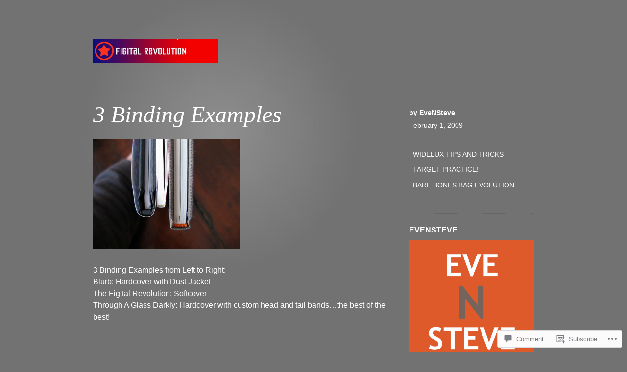

--- FILE ---
content_type: text/html; charset=UTF-8
request_url: https://figitalrevolution.com/2009/01/31/publishing-your-own-photography-book-salto-printing-stinehour-lulu-blurb/3bindingexamples/
body_size: 22553
content:
<!DOCTYPE html>
<html lang="en">
<head>
<meta charset="UTF-8">
<meta name="viewport" content="width=device-width, initial-scale=1">
<link rel="profile" href="http://gmpg.org/xfn/11">
<link rel="pingback" href="https://figitalrevolution.com/xmlrpc.php">

<title>3 Binding Examples &#8211; Figital Revolution</title>
<meta name='robots' content='max-image-preview:large' />
<meta name="google-site-verification" content="WemJggaHW-VTqK4D0tdkhFMyUMPOZCdFLuKjiTgiP9A" />

<!-- Async WordPress.com Remote Login -->
<script id="wpcom_remote_login_js">
var wpcom_remote_login_extra_auth = '';
function wpcom_remote_login_remove_dom_node_id( element_id ) {
	var dom_node = document.getElementById( element_id );
	if ( dom_node ) { dom_node.parentNode.removeChild( dom_node ); }
}
function wpcom_remote_login_remove_dom_node_classes( class_name ) {
	var dom_nodes = document.querySelectorAll( '.' + class_name );
	for ( var i = 0; i < dom_nodes.length; i++ ) {
		dom_nodes[ i ].parentNode.removeChild( dom_nodes[ i ] );
	}
}
function wpcom_remote_login_final_cleanup() {
	wpcom_remote_login_remove_dom_node_classes( "wpcom_remote_login_msg" );
	wpcom_remote_login_remove_dom_node_id( "wpcom_remote_login_key" );
	wpcom_remote_login_remove_dom_node_id( "wpcom_remote_login_validate" );
	wpcom_remote_login_remove_dom_node_id( "wpcom_remote_login_js" );
	wpcom_remote_login_remove_dom_node_id( "wpcom_request_access_iframe" );
	wpcom_remote_login_remove_dom_node_id( "wpcom_request_access_styles" );
}

// Watch for messages back from the remote login
window.addEventListener( "message", function( e ) {
	if ( e.origin === "https://r-login.wordpress.com" ) {
		var data = {};
		try {
			data = JSON.parse( e.data );
		} catch( e ) {
			wpcom_remote_login_final_cleanup();
			return;
		}

		if ( data.msg === 'LOGIN' ) {
			// Clean up the login check iframe
			wpcom_remote_login_remove_dom_node_id( "wpcom_remote_login_key" );

			var id_regex = new RegExp( /^[0-9]+$/ );
			var token_regex = new RegExp( /^.*|.*|.*$/ );
			if (
				token_regex.test( data.token )
				&& id_regex.test( data.wpcomid )
			) {
				// We have everything we need to ask for a login
				var script = document.createElement( "script" );
				script.setAttribute( "id", "wpcom_remote_login_validate" );
				script.src = '/remote-login.php?wpcom_remote_login=validate'
					+ '&wpcomid=' + data.wpcomid
					+ '&token=' + encodeURIComponent( data.token )
					+ '&host=' + window.location.protocol
					+ '//' + window.location.hostname
					+ '&postid=1404'
					+ '&is_singular=';
				document.body.appendChild( script );
			}

			return;
		}

		// Safari ITP, not logged in, so redirect
		if ( data.msg === 'LOGIN-REDIRECT' ) {
			window.location = 'https://wordpress.com/log-in?redirect_to=' + window.location.href;
			return;
		}

		// Safari ITP, storage access failed, remove the request
		if ( data.msg === 'LOGIN-REMOVE' ) {
			var css_zap = 'html { -webkit-transition: margin-top 1s; transition: margin-top 1s; } /* 9001 */ html { margin-top: 0 !important; } * html body { margin-top: 0 !important; } @media screen and ( max-width: 782px ) { html { margin-top: 0 !important; } * html body { margin-top: 0 !important; } }';
			var style_zap = document.createElement( 'style' );
			style_zap.type = 'text/css';
			style_zap.appendChild( document.createTextNode( css_zap ) );
			document.body.appendChild( style_zap );

			var e = document.getElementById( 'wpcom_request_access_iframe' );
			e.parentNode.removeChild( e );

			document.cookie = 'wordpress_com_login_access=denied; path=/; max-age=31536000';

			return;
		}

		// Safari ITP
		if ( data.msg === 'REQUEST_ACCESS' ) {
			console.log( 'request access: safari' );

			// Check ITP iframe enable/disable knob
			if ( wpcom_remote_login_extra_auth !== 'safari_itp_iframe' ) {
				return;
			}

			// If we are in a "private window" there is no ITP.
			var private_window = false;
			try {
				var opendb = window.openDatabase( null, null, null, null );
			} catch( e ) {
				private_window = true;
			}

			if ( private_window ) {
				console.log( 'private window' );
				return;
			}

			var iframe = document.createElement( 'iframe' );
			iframe.id = 'wpcom_request_access_iframe';
			iframe.setAttribute( 'scrolling', 'no' );
			iframe.setAttribute( 'sandbox', 'allow-storage-access-by-user-activation allow-scripts allow-same-origin allow-top-navigation-by-user-activation' );
			iframe.src = 'https://r-login.wordpress.com/remote-login.php?wpcom_remote_login=request_access&origin=' + encodeURIComponent( data.origin ) + '&wpcomid=' + encodeURIComponent( data.wpcomid );

			var css = 'html { -webkit-transition: margin-top 1s; transition: margin-top 1s; } /* 9001 */ html { margin-top: 46px !important; } * html body { margin-top: 46px !important; } @media screen and ( max-width: 660px ) { html { margin-top: 71px !important; } * html body { margin-top: 71px !important; } #wpcom_request_access_iframe { display: block; height: 71px !important; } } #wpcom_request_access_iframe { border: 0px; height: 46px; position: fixed; top: 0; left: 0; width: 100%; min-width: 100%; z-index: 99999; background: #23282d; } ';

			var style = document.createElement( 'style' );
			style.type = 'text/css';
			style.id = 'wpcom_request_access_styles';
			style.appendChild( document.createTextNode( css ) );
			document.body.appendChild( style );

			document.body.appendChild( iframe );
		}

		if ( data.msg === 'DONE' ) {
			wpcom_remote_login_final_cleanup();
		}
	}
}, false );

// Inject the remote login iframe after the page has had a chance to load
// more critical resources
window.addEventListener( "DOMContentLoaded", function( e ) {
	var iframe = document.createElement( "iframe" );
	iframe.style.display = "none";
	iframe.setAttribute( "scrolling", "no" );
	iframe.setAttribute( "id", "wpcom_remote_login_key" );
	iframe.src = "https://r-login.wordpress.com/remote-login.php"
		+ "?wpcom_remote_login=key"
		+ "&origin=aHR0cHM6Ly9maWdpdGFscmV2b2x1dGlvbi5jb20%3D"
		+ "&wpcomid=2236774"
		+ "&time=" + Math.floor( Date.now() / 1000 );
	document.body.appendChild( iframe );
}, false );
</script>
<link rel='dns-prefetch' href='//s0.wp.com' />
<link rel='dns-prefetch' href='//widgets.wp.com' />
<link rel="alternate" type="application/rss+xml" title="Figital Revolution &raquo; Feed" href="https://figitalrevolution.com/feed/" />
<link rel="alternate" type="application/rss+xml" title="Figital Revolution &raquo; Comments Feed" href="https://figitalrevolution.com/comments/feed/" />
<link rel="alternate" type="application/rss+xml" title="Figital Revolution &raquo; 3 Binding Examples Comments Feed" href="https://figitalrevolution.com/2009/01/31/publishing-your-own-photography-book-salto-printing-stinehour-lulu-blurb/3bindingexamples/feed/" />
	<script type="text/javascript">
		/* <![CDATA[ */
		function addLoadEvent(func) {
			var oldonload = window.onload;
			if (typeof window.onload != 'function') {
				window.onload = func;
			} else {
				window.onload = function () {
					oldonload();
					func();
				}
			}
		}
		/* ]]> */
	</script>
	<link crossorigin='anonymous' rel='stylesheet' id='all-css-0-1' href='/_static/??/wp-content/themes/pub/capoverso/style.css,/wp-content/mu-plugins/jetpack-plugin/sun/_inc/genericons/genericons/genericons.css?m=1753279645j&cssminify=yes' type='text/css' media='all' />
<style id='wp-emoji-styles-inline-css'>

	img.wp-smiley, img.emoji {
		display: inline !important;
		border: none !important;
		box-shadow: none !important;
		height: 1em !important;
		width: 1em !important;
		margin: 0 0.07em !important;
		vertical-align: -0.1em !important;
		background: none !important;
		padding: 0 !important;
	}
/*# sourceURL=wp-emoji-styles-inline-css */
</style>
<link crossorigin='anonymous' rel='stylesheet' id='all-css-2-1' href='/wp-content/plugins/gutenberg-core/v22.2.0/build/styles/block-library/style.css?m=1764855221i&cssminify=yes' type='text/css' media='all' />
<style id='wp-block-library-inline-css'>
.has-text-align-justify {
	text-align:justify;
}
.has-text-align-justify{text-align:justify;}

/*# sourceURL=wp-block-library-inline-css */
</style><style id='global-styles-inline-css'>
:root{--wp--preset--aspect-ratio--square: 1;--wp--preset--aspect-ratio--4-3: 4/3;--wp--preset--aspect-ratio--3-4: 3/4;--wp--preset--aspect-ratio--3-2: 3/2;--wp--preset--aspect-ratio--2-3: 2/3;--wp--preset--aspect-ratio--16-9: 16/9;--wp--preset--aspect-ratio--9-16: 9/16;--wp--preset--color--black: #000000;--wp--preset--color--cyan-bluish-gray: #abb8c3;--wp--preset--color--white: #ffffff;--wp--preset--color--pale-pink: #f78da7;--wp--preset--color--vivid-red: #cf2e2e;--wp--preset--color--luminous-vivid-orange: #ff6900;--wp--preset--color--luminous-vivid-amber: #fcb900;--wp--preset--color--light-green-cyan: #7bdcb5;--wp--preset--color--vivid-green-cyan: #00d084;--wp--preset--color--pale-cyan-blue: #8ed1fc;--wp--preset--color--vivid-cyan-blue: #0693e3;--wp--preset--color--vivid-purple: #9b51e0;--wp--preset--gradient--vivid-cyan-blue-to-vivid-purple: linear-gradient(135deg,rgb(6,147,227) 0%,rgb(155,81,224) 100%);--wp--preset--gradient--light-green-cyan-to-vivid-green-cyan: linear-gradient(135deg,rgb(122,220,180) 0%,rgb(0,208,130) 100%);--wp--preset--gradient--luminous-vivid-amber-to-luminous-vivid-orange: linear-gradient(135deg,rgb(252,185,0) 0%,rgb(255,105,0) 100%);--wp--preset--gradient--luminous-vivid-orange-to-vivid-red: linear-gradient(135deg,rgb(255,105,0) 0%,rgb(207,46,46) 100%);--wp--preset--gradient--very-light-gray-to-cyan-bluish-gray: linear-gradient(135deg,rgb(238,238,238) 0%,rgb(169,184,195) 100%);--wp--preset--gradient--cool-to-warm-spectrum: linear-gradient(135deg,rgb(74,234,220) 0%,rgb(151,120,209) 20%,rgb(207,42,186) 40%,rgb(238,44,130) 60%,rgb(251,105,98) 80%,rgb(254,248,76) 100%);--wp--preset--gradient--blush-light-purple: linear-gradient(135deg,rgb(255,206,236) 0%,rgb(152,150,240) 100%);--wp--preset--gradient--blush-bordeaux: linear-gradient(135deg,rgb(254,205,165) 0%,rgb(254,45,45) 50%,rgb(107,0,62) 100%);--wp--preset--gradient--luminous-dusk: linear-gradient(135deg,rgb(255,203,112) 0%,rgb(199,81,192) 50%,rgb(65,88,208) 100%);--wp--preset--gradient--pale-ocean: linear-gradient(135deg,rgb(255,245,203) 0%,rgb(182,227,212) 50%,rgb(51,167,181) 100%);--wp--preset--gradient--electric-grass: linear-gradient(135deg,rgb(202,248,128) 0%,rgb(113,206,126) 100%);--wp--preset--gradient--midnight: linear-gradient(135deg,rgb(2,3,129) 0%,rgb(40,116,252) 100%);--wp--preset--font-size--small: 13px;--wp--preset--font-size--medium: 20px;--wp--preset--font-size--large: 36px;--wp--preset--font-size--x-large: 42px;--wp--preset--font-family--albert-sans: 'Albert Sans', sans-serif;--wp--preset--font-family--alegreya: Alegreya, serif;--wp--preset--font-family--arvo: Arvo, serif;--wp--preset--font-family--bodoni-moda: 'Bodoni Moda', serif;--wp--preset--font-family--bricolage-grotesque: 'Bricolage Grotesque', sans-serif;--wp--preset--font-family--cabin: Cabin, sans-serif;--wp--preset--font-family--chivo: Chivo, sans-serif;--wp--preset--font-family--commissioner: Commissioner, sans-serif;--wp--preset--font-family--cormorant: Cormorant, serif;--wp--preset--font-family--courier-prime: 'Courier Prime', monospace;--wp--preset--font-family--crimson-pro: 'Crimson Pro', serif;--wp--preset--font-family--dm-mono: 'DM Mono', monospace;--wp--preset--font-family--dm-sans: 'DM Sans', sans-serif;--wp--preset--font-family--dm-serif-display: 'DM Serif Display', serif;--wp--preset--font-family--domine: Domine, serif;--wp--preset--font-family--eb-garamond: 'EB Garamond', serif;--wp--preset--font-family--epilogue: Epilogue, sans-serif;--wp--preset--font-family--fahkwang: Fahkwang, sans-serif;--wp--preset--font-family--figtree: Figtree, sans-serif;--wp--preset--font-family--fira-sans: 'Fira Sans', sans-serif;--wp--preset--font-family--fjalla-one: 'Fjalla One', sans-serif;--wp--preset--font-family--fraunces: Fraunces, serif;--wp--preset--font-family--gabarito: Gabarito, system-ui;--wp--preset--font-family--ibm-plex-mono: 'IBM Plex Mono', monospace;--wp--preset--font-family--ibm-plex-sans: 'IBM Plex Sans', sans-serif;--wp--preset--font-family--ibarra-real-nova: 'Ibarra Real Nova', serif;--wp--preset--font-family--instrument-serif: 'Instrument Serif', serif;--wp--preset--font-family--inter: Inter, sans-serif;--wp--preset--font-family--josefin-sans: 'Josefin Sans', sans-serif;--wp--preset--font-family--jost: Jost, sans-serif;--wp--preset--font-family--libre-baskerville: 'Libre Baskerville', serif;--wp--preset--font-family--libre-franklin: 'Libre Franklin', sans-serif;--wp--preset--font-family--literata: Literata, serif;--wp--preset--font-family--lora: Lora, serif;--wp--preset--font-family--merriweather: Merriweather, serif;--wp--preset--font-family--montserrat: Montserrat, sans-serif;--wp--preset--font-family--newsreader: Newsreader, serif;--wp--preset--font-family--noto-sans-mono: 'Noto Sans Mono', sans-serif;--wp--preset--font-family--nunito: Nunito, sans-serif;--wp--preset--font-family--open-sans: 'Open Sans', sans-serif;--wp--preset--font-family--overpass: Overpass, sans-serif;--wp--preset--font-family--pt-serif: 'PT Serif', serif;--wp--preset--font-family--petrona: Petrona, serif;--wp--preset--font-family--piazzolla: Piazzolla, serif;--wp--preset--font-family--playfair-display: 'Playfair Display', serif;--wp--preset--font-family--plus-jakarta-sans: 'Plus Jakarta Sans', sans-serif;--wp--preset--font-family--poppins: Poppins, sans-serif;--wp--preset--font-family--raleway: Raleway, sans-serif;--wp--preset--font-family--roboto: Roboto, sans-serif;--wp--preset--font-family--roboto-slab: 'Roboto Slab', serif;--wp--preset--font-family--rubik: Rubik, sans-serif;--wp--preset--font-family--rufina: Rufina, serif;--wp--preset--font-family--sora: Sora, sans-serif;--wp--preset--font-family--source-sans-3: 'Source Sans 3', sans-serif;--wp--preset--font-family--source-serif-4: 'Source Serif 4', serif;--wp--preset--font-family--space-mono: 'Space Mono', monospace;--wp--preset--font-family--syne: Syne, sans-serif;--wp--preset--font-family--texturina: Texturina, serif;--wp--preset--font-family--urbanist: Urbanist, sans-serif;--wp--preset--font-family--work-sans: 'Work Sans', sans-serif;--wp--preset--spacing--20: 0.44rem;--wp--preset--spacing--30: 0.67rem;--wp--preset--spacing--40: 1rem;--wp--preset--spacing--50: 1.5rem;--wp--preset--spacing--60: 2.25rem;--wp--preset--spacing--70: 3.38rem;--wp--preset--spacing--80: 5.06rem;--wp--preset--shadow--natural: 6px 6px 9px rgba(0, 0, 0, 0.2);--wp--preset--shadow--deep: 12px 12px 50px rgba(0, 0, 0, 0.4);--wp--preset--shadow--sharp: 6px 6px 0px rgba(0, 0, 0, 0.2);--wp--preset--shadow--outlined: 6px 6px 0px -3px rgb(255, 255, 255), 6px 6px rgb(0, 0, 0);--wp--preset--shadow--crisp: 6px 6px 0px rgb(0, 0, 0);}:where(.is-layout-flex){gap: 0.5em;}:where(.is-layout-grid){gap: 0.5em;}body .is-layout-flex{display: flex;}.is-layout-flex{flex-wrap: wrap;align-items: center;}.is-layout-flex > :is(*, div){margin: 0;}body .is-layout-grid{display: grid;}.is-layout-grid > :is(*, div){margin: 0;}:where(.wp-block-columns.is-layout-flex){gap: 2em;}:where(.wp-block-columns.is-layout-grid){gap: 2em;}:where(.wp-block-post-template.is-layout-flex){gap: 1.25em;}:where(.wp-block-post-template.is-layout-grid){gap: 1.25em;}.has-black-color{color: var(--wp--preset--color--black) !important;}.has-cyan-bluish-gray-color{color: var(--wp--preset--color--cyan-bluish-gray) !important;}.has-white-color{color: var(--wp--preset--color--white) !important;}.has-pale-pink-color{color: var(--wp--preset--color--pale-pink) !important;}.has-vivid-red-color{color: var(--wp--preset--color--vivid-red) !important;}.has-luminous-vivid-orange-color{color: var(--wp--preset--color--luminous-vivid-orange) !important;}.has-luminous-vivid-amber-color{color: var(--wp--preset--color--luminous-vivid-amber) !important;}.has-light-green-cyan-color{color: var(--wp--preset--color--light-green-cyan) !important;}.has-vivid-green-cyan-color{color: var(--wp--preset--color--vivid-green-cyan) !important;}.has-pale-cyan-blue-color{color: var(--wp--preset--color--pale-cyan-blue) !important;}.has-vivid-cyan-blue-color{color: var(--wp--preset--color--vivid-cyan-blue) !important;}.has-vivid-purple-color{color: var(--wp--preset--color--vivid-purple) !important;}.has-black-background-color{background-color: var(--wp--preset--color--black) !important;}.has-cyan-bluish-gray-background-color{background-color: var(--wp--preset--color--cyan-bluish-gray) !important;}.has-white-background-color{background-color: var(--wp--preset--color--white) !important;}.has-pale-pink-background-color{background-color: var(--wp--preset--color--pale-pink) !important;}.has-vivid-red-background-color{background-color: var(--wp--preset--color--vivid-red) !important;}.has-luminous-vivid-orange-background-color{background-color: var(--wp--preset--color--luminous-vivid-orange) !important;}.has-luminous-vivid-amber-background-color{background-color: var(--wp--preset--color--luminous-vivid-amber) !important;}.has-light-green-cyan-background-color{background-color: var(--wp--preset--color--light-green-cyan) !important;}.has-vivid-green-cyan-background-color{background-color: var(--wp--preset--color--vivid-green-cyan) !important;}.has-pale-cyan-blue-background-color{background-color: var(--wp--preset--color--pale-cyan-blue) !important;}.has-vivid-cyan-blue-background-color{background-color: var(--wp--preset--color--vivid-cyan-blue) !important;}.has-vivid-purple-background-color{background-color: var(--wp--preset--color--vivid-purple) !important;}.has-black-border-color{border-color: var(--wp--preset--color--black) !important;}.has-cyan-bluish-gray-border-color{border-color: var(--wp--preset--color--cyan-bluish-gray) !important;}.has-white-border-color{border-color: var(--wp--preset--color--white) !important;}.has-pale-pink-border-color{border-color: var(--wp--preset--color--pale-pink) !important;}.has-vivid-red-border-color{border-color: var(--wp--preset--color--vivid-red) !important;}.has-luminous-vivid-orange-border-color{border-color: var(--wp--preset--color--luminous-vivid-orange) !important;}.has-luminous-vivid-amber-border-color{border-color: var(--wp--preset--color--luminous-vivid-amber) !important;}.has-light-green-cyan-border-color{border-color: var(--wp--preset--color--light-green-cyan) !important;}.has-vivid-green-cyan-border-color{border-color: var(--wp--preset--color--vivid-green-cyan) !important;}.has-pale-cyan-blue-border-color{border-color: var(--wp--preset--color--pale-cyan-blue) !important;}.has-vivid-cyan-blue-border-color{border-color: var(--wp--preset--color--vivid-cyan-blue) !important;}.has-vivid-purple-border-color{border-color: var(--wp--preset--color--vivid-purple) !important;}.has-vivid-cyan-blue-to-vivid-purple-gradient-background{background: var(--wp--preset--gradient--vivid-cyan-blue-to-vivid-purple) !important;}.has-light-green-cyan-to-vivid-green-cyan-gradient-background{background: var(--wp--preset--gradient--light-green-cyan-to-vivid-green-cyan) !important;}.has-luminous-vivid-amber-to-luminous-vivid-orange-gradient-background{background: var(--wp--preset--gradient--luminous-vivid-amber-to-luminous-vivid-orange) !important;}.has-luminous-vivid-orange-to-vivid-red-gradient-background{background: var(--wp--preset--gradient--luminous-vivid-orange-to-vivid-red) !important;}.has-very-light-gray-to-cyan-bluish-gray-gradient-background{background: var(--wp--preset--gradient--very-light-gray-to-cyan-bluish-gray) !important;}.has-cool-to-warm-spectrum-gradient-background{background: var(--wp--preset--gradient--cool-to-warm-spectrum) !important;}.has-blush-light-purple-gradient-background{background: var(--wp--preset--gradient--blush-light-purple) !important;}.has-blush-bordeaux-gradient-background{background: var(--wp--preset--gradient--blush-bordeaux) !important;}.has-luminous-dusk-gradient-background{background: var(--wp--preset--gradient--luminous-dusk) !important;}.has-pale-ocean-gradient-background{background: var(--wp--preset--gradient--pale-ocean) !important;}.has-electric-grass-gradient-background{background: var(--wp--preset--gradient--electric-grass) !important;}.has-midnight-gradient-background{background: var(--wp--preset--gradient--midnight) !important;}.has-small-font-size{font-size: var(--wp--preset--font-size--small) !important;}.has-medium-font-size{font-size: var(--wp--preset--font-size--medium) !important;}.has-large-font-size{font-size: var(--wp--preset--font-size--large) !important;}.has-x-large-font-size{font-size: var(--wp--preset--font-size--x-large) !important;}.has-albert-sans-font-family{font-family: var(--wp--preset--font-family--albert-sans) !important;}.has-alegreya-font-family{font-family: var(--wp--preset--font-family--alegreya) !important;}.has-arvo-font-family{font-family: var(--wp--preset--font-family--arvo) !important;}.has-bodoni-moda-font-family{font-family: var(--wp--preset--font-family--bodoni-moda) !important;}.has-bricolage-grotesque-font-family{font-family: var(--wp--preset--font-family--bricolage-grotesque) !important;}.has-cabin-font-family{font-family: var(--wp--preset--font-family--cabin) !important;}.has-chivo-font-family{font-family: var(--wp--preset--font-family--chivo) !important;}.has-commissioner-font-family{font-family: var(--wp--preset--font-family--commissioner) !important;}.has-cormorant-font-family{font-family: var(--wp--preset--font-family--cormorant) !important;}.has-courier-prime-font-family{font-family: var(--wp--preset--font-family--courier-prime) !important;}.has-crimson-pro-font-family{font-family: var(--wp--preset--font-family--crimson-pro) !important;}.has-dm-mono-font-family{font-family: var(--wp--preset--font-family--dm-mono) !important;}.has-dm-sans-font-family{font-family: var(--wp--preset--font-family--dm-sans) !important;}.has-dm-serif-display-font-family{font-family: var(--wp--preset--font-family--dm-serif-display) !important;}.has-domine-font-family{font-family: var(--wp--preset--font-family--domine) !important;}.has-eb-garamond-font-family{font-family: var(--wp--preset--font-family--eb-garamond) !important;}.has-epilogue-font-family{font-family: var(--wp--preset--font-family--epilogue) !important;}.has-fahkwang-font-family{font-family: var(--wp--preset--font-family--fahkwang) !important;}.has-figtree-font-family{font-family: var(--wp--preset--font-family--figtree) !important;}.has-fira-sans-font-family{font-family: var(--wp--preset--font-family--fira-sans) !important;}.has-fjalla-one-font-family{font-family: var(--wp--preset--font-family--fjalla-one) !important;}.has-fraunces-font-family{font-family: var(--wp--preset--font-family--fraunces) !important;}.has-gabarito-font-family{font-family: var(--wp--preset--font-family--gabarito) !important;}.has-ibm-plex-mono-font-family{font-family: var(--wp--preset--font-family--ibm-plex-mono) !important;}.has-ibm-plex-sans-font-family{font-family: var(--wp--preset--font-family--ibm-plex-sans) !important;}.has-ibarra-real-nova-font-family{font-family: var(--wp--preset--font-family--ibarra-real-nova) !important;}.has-instrument-serif-font-family{font-family: var(--wp--preset--font-family--instrument-serif) !important;}.has-inter-font-family{font-family: var(--wp--preset--font-family--inter) !important;}.has-josefin-sans-font-family{font-family: var(--wp--preset--font-family--josefin-sans) !important;}.has-jost-font-family{font-family: var(--wp--preset--font-family--jost) !important;}.has-libre-baskerville-font-family{font-family: var(--wp--preset--font-family--libre-baskerville) !important;}.has-libre-franklin-font-family{font-family: var(--wp--preset--font-family--libre-franklin) !important;}.has-literata-font-family{font-family: var(--wp--preset--font-family--literata) !important;}.has-lora-font-family{font-family: var(--wp--preset--font-family--lora) !important;}.has-merriweather-font-family{font-family: var(--wp--preset--font-family--merriweather) !important;}.has-montserrat-font-family{font-family: var(--wp--preset--font-family--montserrat) !important;}.has-newsreader-font-family{font-family: var(--wp--preset--font-family--newsreader) !important;}.has-noto-sans-mono-font-family{font-family: var(--wp--preset--font-family--noto-sans-mono) !important;}.has-nunito-font-family{font-family: var(--wp--preset--font-family--nunito) !important;}.has-open-sans-font-family{font-family: var(--wp--preset--font-family--open-sans) !important;}.has-overpass-font-family{font-family: var(--wp--preset--font-family--overpass) !important;}.has-pt-serif-font-family{font-family: var(--wp--preset--font-family--pt-serif) !important;}.has-petrona-font-family{font-family: var(--wp--preset--font-family--petrona) !important;}.has-piazzolla-font-family{font-family: var(--wp--preset--font-family--piazzolla) !important;}.has-playfair-display-font-family{font-family: var(--wp--preset--font-family--playfair-display) !important;}.has-plus-jakarta-sans-font-family{font-family: var(--wp--preset--font-family--plus-jakarta-sans) !important;}.has-poppins-font-family{font-family: var(--wp--preset--font-family--poppins) !important;}.has-raleway-font-family{font-family: var(--wp--preset--font-family--raleway) !important;}.has-roboto-font-family{font-family: var(--wp--preset--font-family--roboto) !important;}.has-roboto-slab-font-family{font-family: var(--wp--preset--font-family--roboto-slab) !important;}.has-rubik-font-family{font-family: var(--wp--preset--font-family--rubik) !important;}.has-rufina-font-family{font-family: var(--wp--preset--font-family--rufina) !important;}.has-sora-font-family{font-family: var(--wp--preset--font-family--sora) !important;}.has-source-sans-3-font-family{font-family: var(--wp--preset--font-family--source-sans-3) !important;}.has-source-serif-4-font-family{font-family: var(--wp--preset--font-family--source-serif-4) !important;}.has-space-mono-font-family{font-family: var(--wp--preset--font-family--space-mono) !important;}.has-syne-font-family{font-family: var(--wp--preset--font-family--syne) !important;}.has-texturina-font-family{font-family: var(--wp--preset--font-family--texturina) !important;}.has-urbanist-font-family{font-family: var(--wp--preset--font-family--urbanist) !important;}.has-work-sans-font-family{font-family: var(--wp--preset--font-family--work-sans) !important;}
/*# sourceURL=global-styles-inline-css */
</style>

<style id='classic-theme-styles-inline-css'>
/*! This file is auto-generated */
.wp-block-button__link{color:#fff;background-color:#32373c;border-radius:9999px;box-shadow:none;text-decoration:none;padding:calc(.667em + 2px) calc(1.333em + 2px);font-size:1.125em}.wp-block-file__button{background:#32373c;color:#fff;text-decoration:none}
/*# sourceURL=/wp-includes/css/classic-themes.min.css */
</style>
<link crossorigin='anonymous' rel='stylesheet' id='all-css-4-1' href='/_static/??-eJx9jksOwjAMRC9EcCsEFQvEUVA+FqTUSRQ77fVxVbEBxMaSZ+bZA0sxPifBJEDNlKndY2LwuaLqVKyAJghDtDghaWzvmXfwG1uKMsa5UpHZ6KTYyMhDQf7HjSjF+qdRaTuxGcAtvb3bjCnkCrZJJisS/RcFXD24FqcAM1ann1VcK/Pnvna50qUfTl3XH8+HYXwBNR1jhQ==&cssminify=yes' type='text/css' media='all' />
<link rel='stylesheet' id='verbum-gutenberg-css-css' href='https://widgets.wp.com/verbum-block-editor/block-editor.css?ver=1738686361' media='all' />
<link crossorigin='anonymous' rel='stylesheet' id='all-css-6-1' href='/_static/??-eJx9y0EKAjEMheELWcNARV2IZ+mEWCttEprUYW7vuBs37t4P74NFAwo7sYM/qZGBjhkwqbypm0BhBPO1UlgUpR3R7AA71EbQOnJhg05zlbzNDNtrl/9QJglVMHkR/onwqKn0L7232xRP1xgv5ym+PqK+QdM=&cssminify=yes' type='text/css' media='all' />
<link crossorigin='anonymous' rel='stylesheet' id='print-css-7-1' href='/wp-content/mu-plugins/global-print/global-print.css?m=1465851035i&cssminify=yes' type='text/css' media='print' />
<style id='jetpack-global-styles-frontend-style-inline-css'>
:root { --font-headings: unset; --font-base: unset; --font-headings-default: -apple-system,BlinkMacSystemFont,"Segoe UI",Roboto,Oxygen-Sans,Ubuntu,Cantarell,"Helvetica Neue",sans-serif; --font-base-default: -apple-system,BlinkMacSystemFont,"Segoe UI",Roboto,Oxygen-Sans,Ubuntu,Cantarell,"Helvetica Neue",sans-serif;}
/*# sourceURL=jetpack-global-styles-frontend-style-inline-css */
</style>
<link crossorigin='anonymous' rel='stylesheet' id='all-css-10-1' href='/wp-content/themes/h4/global.css?m=1420737423i&cssminify=yes' type='text/css' media='all' />
<script type="text/javascript" id="wpcom-actionbar-placeholder-js-extra">
/* <![CDATA[ */
var actionbardata = {"siteID":"2236774","postID":"1404","siteURL":"https://figitalrevolution.com","xhrURL":"https://figitalrevolution.com/wp-admin/admin-ajax.php","nonce":"7ed99205b0","isLoggedIn":"","statusMessage":"","subsEmailDefault":"instantly","proxyScriptUrl":"https://s0.wp.com/wp-content/js/wpcom-proxy-request.js?m=1513050504i&amp;ver=20211021","shortlink":"https://wp.me/a9nT0-mE","i18n":{"followedText":"New posts from this site will now appear in your \u003Ca href=\"https://wordpress.com/reader\"\u003EReader\u003C/a\u003E","foldBar":"Collapse this bar","unfoldBar":"Expand this bar","shortLinkCopied":"Shortlink copied to clipboard."}};
//# sourceURL=wpcom-actionbar-placeholder-js-extra
/* ]]> */
</script>
<script type="text/javascript" id="jetpack-mu-wpcom-settings-js-before">
/* <![CDATA[ */
var JETPACK_MU_WPCOM_SETTINGS = {"assetsUrl":"https://s0.wp.com/wp-content/mu-plugins/jetpack-mu-wpcom-plugin/sun/jetpack_vendor/automattic/jetpack-mu-wpcom/src/build/"};
//# sourceURL=jetpack-mu-wpcom-settings-js-before
/* ]]> */
</script>
<script crossorigin='anonymous' type='text/javascript'  src='/_static/??-eJx9jNsKwjAQRH/INFXx9iB+yzZd4sYmGzfbav7eCD4IgjAwD3Pm2Ec2lNw0j1hsaLnPKPVTXaTUhbKy/yATyQsofsOOk2JSq1eM7ZLnwTrIvKAUfgtuWAcGGQ1F8GgSLORBiX8EjZVJTRZ+1rZd4nl92PS7bb8/nsILNJ1FTA=='></script>
<script type="text/javascript" id="rlt-proxy-js-after">
/* <![CDATA[ */
	rltInitialize( {"token":null,"iframeOrigins":["https:\/\/widgets.wp.com"]} );
//# sourceURL=rlt-proxy-js-after
/* ]]> */
</script>
<link rel="EditURI" type="application/rsd+xml" title="RSD" href="https://figitalrevolution.wordpress.com/xmlrpc.php?rsd" />
<meta name="generator" content="WordPress.com" />
<link rel="canonical" href="https://figitalrevolution.com/2009/01/31/publishing-your-own-photography-book-salto-printing-stinehour-lulu-blurb/3bindingexamples/" />
<link rel='shortlink' href='https://wp.me/a9nT0-mE' />
<link rel="alternate" type="application/json+oembed" href="https://public-api.wordpress.com/oembed/?format=json&amp;url=https%3A%2F%2Ffigitalrevolution.com%2F2009%2F01%2F31%2Fpublishing-your-own-photography-book-salto-printing-stinehour-lulu-blurb%2F3bindingexamples%2F&amp;for=wpcom-auto-discovery" /><link rel="alternate" type="application/xml+oembed" href="https://public-api.wordpress.com/oembed/?format=xml&amp;url=https%3A%2F%2Ffigitalrevolution.com%2F2009%2F01%2F31%2Fpublishing-your-own-photography-book-salto-printing-stinehour-lulu-blurb%2F3bindingexamples%2F&amp;for=wpcom-auto-discovery" />
<!-- Jetpack Open Graph Tags -->
<meta property="og:type" content="article" />
<meta property="og:title" content="3 Binding Examples" />
<meta property="og:url" content="https://figitalrevolution.com/2009/01/31/publishing-your-own-photography-book-salto-printing-stinehour-lulu-blurb/3bindingexamples/" />
<meta property="og:description" content="3 Binding Examples from Left to Right: Blurb: Hardcover with Dust Jacket The Figital Revolution: Softcover Through A Glass Darkly: Hardcover with custom head and tail bands&#8230;the best of the be…" />
<meta property="article:published_time" content="2009-01-31T19:55:03+00:00" />
<meta property="article:modified_time" content="2009-01-31T19:55:03+00:00" />
<meta property="og:site_name" content="Figital Revolution" />
<meta property="og:image" content="https://figitalrevolution.com/wp-content/uploads/2009/02/3bindingexamples.jpg" />
<meta property="og:image:alt" content="" />
<meta property="og:locale" content="en_US" />
<meta property="article:publisher" content="https://www.facebook.com/WordPresscom" />
<meta name="twitter:creator" content="@stephenschaub" />
<meta name="twitter:site" content="@stephenschaub" />
<meta name="twitter:text:title" content="3 Binding Examples" />
<meta name="twitter:image" content="https://figitalrevolution.com/wp-content/uploads/2009/02/3bindingexamples.jpg?w=640" />
<meta name="twitter:card" content="summary_large_image" />

<!-- End Jetpack Open Graph Tags -->
<link rel='openid.server' href='https://figitalrevolution.com/?openidserver=1' />
<link rel='openid.delegate' href='https://figitalrevolution.com/' />
<link rel="search" type="application/opensearchdescription+xml" href="https://figitalrevolution.com/osd.xml" title="Figital Revolution" />
<link rel="search" type="application/opensearchdescription+xml" href="https://s1.wp.com/opensearch.xml" title="WordPress.com" />
<meta name="theme-color" content="#727272" />
<script type="text/javascript" id="webfont-output">
  
  WebFontConfig = {"typekit":{"id":"mxn5nze"}};
  (function() {
    var wf = document.createElement('script');
    wf.src = ('https:' == document.location.protocol ? 'https' : 'http') +
      '://ajax.googleapis.com/ajax/libs/webfont/1/webfont.js';
    wf.type = 'text/javascript';
    wf.async = 'true';
    var s = document.getElementsByTagName('script')[0];
    s.parentNode.insertBefore(wf, s);
	})();
</script>		<style type="text/css">
			.recentcomments a {
				display: inline !important;
				padding: 0 !important;
				margin: 0 !important;
			}

			table.recentcommentsavatartop img.avatar, table.recentcommentsavatarend img.avatar {
				border: 0px;
				margin: 0;
			}

			table.recentcommentsavatartop a, table.recentcommentsavatarend a {
				border: 0px !important;
				background-color: transparent !important;
			}

			td.recentcommentsavatarend, td.recentcommentsavatartop {
				padding: 0px 0px 1px 0px;
				margin: 0px;
			}

			td.recentcommentstextend {
				border: none !important;
				padding: 0px 0px 2px 10px;
			}

			.rtl td.recentcommentstextend {
				padding: 0px 10px 2px 0px;
			}

			td.recentcommentstexttop {
				border: none;
				padding: 0px 0px 0px 10px;
			}

			.rtl td.recentcommentstexttop {
				padding: 0px 10px 0px 0px;
			}
		</style>
		<meta name="description" content="3 Binding Examples from Left to Right: Blurb: Hardcover with Dust Jacket The Figital Revolution: Softcover Through A Glass Darkly: Hardcover with custom head and tail bands...the best of the best!" />
			<!-- Site Logo: hide header text -->
			<style type="text/css">
			.site-title, .site-description {
				position: absolute;
				clip: rect(1px, 1px, 1px, 1px);
			}
			</style>
			<style type="text/css" id="custom-background-css">
body.custom-background { background-color: #727272; }
</style>
	<style type="text/css" id="custom-colors-css">	body {
		background: radial-gradient(280px 280px at 450px 270px, rgba(255, 255, 255, 0.2) 0%, rgba(255, 255, 255, 0.0) 100%) no-repeat;
	}
body, .single .entry-header .entry-meta, .contact-form label span { color: #FFFFFF;}
.site-title a, .site-title a:visited, input[type="submit"], .comments-link a, .comments-link a:hover, .comments-link a:active, .comments-link a:focus { color: #FFFFFF;}
.main-navigation, .single .entry-header .entry-meta, .widget-title, input[type="text"], input[type="email"], input[type="url"], input[type="password"], input[type="search"] { border-color: #393939;}
.main-navigation, .single .entry-header .entry-meta, .widget-title, input[type="text"], input[type="email"], input[type="url"], input[type="password"], input[type="search"] { border-color: rgba( 57, 57, 57, 0.2 );}
body, .infinite-container { background-color: #727272;}
.site-title, input[type="submit"], .comments-link a { background-color: #d40202;}
h1, h2, h3, h4, h5, h6 { color: #FFFFFF;}
.edit-link a, .edit-link a:visited, .edit-link a:hover, .edit-link a:focus, .edit-link a:active, a, a:visited, a:hover, a:focus, a:active { color: #FFFFFF;}
.page-template-home-page-php .entry-title a, .page-template-home-page-php .menu a, .page-template-home-page-php .site-info, .page-template-home-page-php .site-info a { color: #FFFFFF;}
</style>
<link rel="icon" href="https://figitalrevolution.com/wp-content/uploads/2015/12/cropped-screen-shot-2015-12-16-at-9-00-15-am-2.png?w=32" sizes="32x32" />
<link rel="icon" href="https://figitalrevolution.com/wp-content/uploads/2015/12/cropped-screen-shot-2015-12-16-at-9-00-15-am-2.png?w=192" sizes="192x192" />
<link rel="apple-touch-icon" href="https://figitalrevolution.com/wp-content/uploads/2015/12/cropped-screen-shot-2015-12-16-at-9-00-15-am-2.png?w=180" />
<meta name="msapplication-TileImage" content="https://figitalrevolution.com/wp-content/uploads/2015/12/cropped-screen-shot-2015-12-16-at-9-00-15-am-2.png?w=270" />
<link crossorigin='anonymous' rel='stylesheet' id='all-css-0-3' href='/wp-content/mu-plugins/jetpack-plugin/sun/_inc/build/subscriptions/subscriptions.min.css?m=1753981412i&cssminify=yes' type='text/css' media='all' />
</head>

<body class="attachment wp-singular attachment-template-default single single-attachment postid-1404 attachmentid-1404 attachment-jpeg custom-background wp-custom-logo wp-theme-pubcapoverso customizer-styles-applied jetpack-reblog-enabled has-site-logo custom-colors">
<div id="page" class="hfeed site">
	<a class="skip-link screen-reader-text" href="#content">Skip to content</a>
	<a class="skip-link screen-reader-text" href="#site-navigation">Skip to navigation</a>
	<header id="masthead" class="site-header" role="banner">
		<div class="site-branding">
							<a href="https://figitalrevolution.com/" class="site-logo-link" rel="home" itemprop="url"><img width="510" height="96" src="https://figitalrevolution.com/wp-content/uploads/2015/12/screen-shot-2015-12-15-at-9-53-10-am-e1450192126389.png?w=510" class="site-logo attachment-capoverso-site-logo" alt="" decoding="async" data-size="capoverso-site-logo" itemprop="logo" srcset="https://figitalrevolution.com/wp-content/uploads/2015/12/screen-shot-2015-12-15-at-9-53-10-am-e1450192126389.png?w=510 510w, https://figitalrevolution.com/wp-content/uploads/2015/12/screen-shot-2015-12-15-at-9-53-10-am-e1450192126389.png?w=150 150w, https://figitalrevolution.com/wp-content/uploads/2015/12/screen-shot-2015-12-15-at-9-53-10-am-e1450192126389.png?w=300 300w, https://figitalrevolution.com/wp-content/uploads/2015/12/screen-shot-2015-12-15-at-9-53-10-am-e1450192126389.png?w=768 768w, https://figitalrevolution.com/wp-content/uploads/2015/12/screen-shot-2015-12-15-at-9-53-10-am-e1450192126389.png 980w" sizes="(max-width: 510px) 100vw, 510px" data-attachment-id="5914" data-permalink="https://figitalrevolution.com/screen-shot-2015-12-15-at-9-53-10-am/" data-orig-file="https://figitalrevolution.com/wp-content/uploads/2015/12/screen-shot-2015-12-15-at-9-53-10-am-e1450192126389.png" data-orig-size="980,185" data-comments-opened="1" data-image-meta="{&quot;aperture&quot;:&quot;0&quot;,&quot;credit&quot;:&quot;&quot;,&quot;camera&quot;:&quot;&quot;,&quot;caption&quot;:&quot;&quot;,&quot;created_timestamp&quot;:&quot;0&quot;,&quot;copyright&quot;:&quot;&quot;,&quot;focal_length&quot;:&quot;0&quot;,&quot;iso&quot;:&quot;0&quot;,&quot;shutter_speed&quot;:&quot;0&quot;,&quot;title&quot;:&quot;&quot;,&quot;orientation&quot;:&quot;0&quot;}" data-image-title="Screen Shot 2015-12-15 at 9.53.10 AM" data-image-description="" data-image-caption="" data-medium-file="https://figitalrevolution.com/wp-content/uploads/2015/12/screen-shot-2015-12-15-at-9-53-10-am-e1450192126389.png?w=300" data-large-file="https://figitalrevolution.com/wp-content/uploads/2015/12/screen-shot-2015-12-15-at-9-53-10-am-e1450192126389.png?w=605" /></a>						<h1 class="site-title"><a href="https://figitalrevolution.com/" rel="home">Figital Revolution</a></h1>
			<h2 class="site-description">A Maverick Manifesto for the 21st Century Photograher</h2>
		</div>
	</header><!-- #masthead -->

	<div id="content" class="site-content">

	<div id="primary" class="content-area">
		<main id="main" class="site-main" role="main">

		
			
<article id="post-1404" class="post-1404 attachment type-attachment status-inherit hentry">
	<header class="entry-header">
		<h1 class="entry-title">3 Binding Examples</h1>
		<div class="entry-meta">
			<span class="byline"> by <span class="author vcard"><a class="url fn n" href="https://figitalrevolution.com/author/figitalrevolution/">EveNSteve</a></span></span><span class="posted-on"><a href="https://figitalrevolution.com/2009/01/31/publishing-your-own-photography-book-salto-printing-stinehour-lulu-blurb/3bindingexamples/" rel="bookmark"><time class="entry-date published updated" datetime="2009-02-01T00:55:03-05:00">February 1, 2009</time></a></span>		</div><!-- .entry-meta -->
	</header><!-- .entry-header -->

	<div class="entry-content">
		<p class="attachment"><a href='https://figitalrevolution.com/wp-content/uploads/2009/02/3bindingexamples.jpg'><img width="300" height="225" src="https://figitalrevolution.com/wp-content/uploads/2009/02/3bindingexamples.jpg?w=300" class="attachment-medium size-medium" alt="" decoding="async" srcset="https://figitalrevolution.com/wp-content/uploads/2009/02/3bindingexamples.jpg?w=300 300w, https://figitalrevolution.com/wp-content/uploads/2009/02/3bindingexamples.jpg 600w, https://figitalrevolution.com/wp-content/uploads/2009/02/3bindingexamples.jpg?w=150 150w" sizes="(max-width: 300px) 100vw, 300px" data-attachment-id="1404" data-permalink="https://figitalrevolution.com/2009/01/31/publishing-your-own-photography-book-salto-printing-stinehour-lulu-blurb/3bindingexamples/" data-orig-file="https://figitalrevolution.com/wp-content/uploads/2009/02/3bindingexamples.jpg" data-orig-size="600,450" data-comments-opened="1" data-image-meta="{&quot;aperture&quot;:&quot;0&quot;,&quot;credit&quot;:&quot;&quot;,&quot;camera&quot;:&quot;&quot;,&quot;caption&quot;:&quot;&quot;,&quot;created_timestamp&quot;:&quot;0&quot;,&quot;copyright&quot;:&quot;&quot;,&quot;focal_length&quot;:&quot;0&quot;,&quot;iso&quot;:&quot;0&quot;,&quot;shutter_speed&quot;:&quot;0&quot;,&quot;title&quot;:&quot;&quot;}" data-image-title="3 Binding Examples" data-image-description="&lt;p&gt;3 Binding Examples from Left to Right:&lt;br /&gt;
Blurb: Hardcover with Dust Jacket&lt;br /&gt;
The Figital Revolution: Softcover&lt;br /&gt;
Through A Glass Darkly: Hardcover with custom head and tail bands&amp;#8230;the best of the best!&lt;/p&gt;
" data-image-caption="" data-medium-file="https://figitalrevolution.com/wp-content/uploads/2009/02/3bindingexamples.jpg?w=300" data-large-file="https://figitalrevolution.com/wp-content/uploads/2009/02/3bindingexamples.jpg?w=600" /></a></p>
<p>3 Binding Examples from Left to Right:<br />
Blurb: Hardcover with Dust Jacket<br />
The Figital Revolution: Softcover<br />
Through A Glass Darkly: Hardcover with custom head and tail bands&#8230;the best of the best!</p>
			</div><!-- .entry-content -->

	<footer class="entry-footer">
			</footer><!-- .entry-footer -->
</article><!-- #post-## -->

				<nav class="navigation post-navigation" role="navigation">
		<h1 class="screen-reader-text">Post navigation</h1>
		<div class="nav-links">
			<div class="nav-previous"><a href="https://figitalrevolution.com/2009/01/31/publishing-your-own-photography-book-salto-printing-stinehour-lulu-blurb/" rel="prev"><span class="meta-nav">&larr;</span>&nbsp;Publishing Your Own Photography&nbsp;Book</a></div>		</div><!-- .nav-links -->
	</nav><!-- .navigation -->
	
			
<div id="comments" class="comments-area">

	
	
	
		<div id="respond" class="comment-respond">
		<h3 id="reply-title" class="comment-reply-title">Leave a comment <small><a rel="nofollow" id="cancel-comment-reply-link" href="/2009/01/31/publishing-your-own-photography-book-salto-printing-stinehour-lulu-blurb/3bindingexamples/#respond" style="display:none;">Cancel reply</a></small></h3><form action="https://figitalrevolution.com/wp-comments-post.php" method="post" id="commentform" class="comment-form">


<div class="comment-form__verbum transparent"></div><div class="verbum-form-meta"><input type='hidden' name='comment_post_ID' value='1404' id='comment_post_ID' />
<input type='hidden' name='comment_parent' id='comment_parent' value='0' />

			<input type="hidden" name="highlander_comment_nonce" id="highlander_comment_nonce" value="cee02524e1" />
			<input type="hidden" name="verbum_show_subscription_modal" value="" /></div><p style="display: none;"><input type="hidden" id="akismet_comment_nonce" name="akismet_comment_nonce" value="3eb7867cce" /></p><p style="display: none !important;" class="akismet-fields-container" data-prefix="ak_"><label>&#916;<textarea name="ak_hp_textarea" cols="45" rows="8" maxlength="100"></textarea></label><input type="hidden" id="ak_js_1" name="ak_js" value="57"/><script type="text/javascript">
/* <![CDATA[ */
document.getElementById( "ak_js_1" ).setAttribute( "value", ( new Date() ).getTime() );
/* ]]> */
</script>
</p></form>	</div><!-- #respond -->
	
</div><!-- #comments -->

		
		</main><!-- #main -->
	</div><!-- #primary -->

	<div id="secondary" class="widget-area" role="complementary">
		<nav id="site-navigation" class="main-navigation" role="navigation">
			<div class="menu-gear-and-tools-container"><ul id="menu-gear-and-tools" class="menu"><li id="menu-item-6880" class="menu-item menu-item-type-post_type menu-item-object-page menu-item-6880"><a href="https://figitalrevolution.com/widelux-tips-and-tricks/">Widelux Tips and Tricks</a></li>
<li id="menu-item-5953" class="menu-item menu-item-type-post_type menu-item-object-page menu-item-5953"><a href="https://figitalrevolution.com/target-pratice/">Target Practice!</a></li>
<li id="menu-item-5951" class="menu-item menu-item-type-post_type menu-item-object-page menu-item-5951"><a href="https://figitalrevolution.com/bare-bones-bag-camera-bag-leica-lomo-lca-zeiss-rangefinder/">Bare Bones Bag Evolution</a></li>
</ul></div>		</nav><!-- #site-navigation -->

		<aside id="media_image-6" class="widget widget_media_image"><h1 class="widget-title">EveNSteve</h1><style>.widget.widget_media_image { overflow: hidden; }.widget.widget_media_image img { height: auto; max-width: 100%; }</style><a href="http://www.evensteve.com"><img width="815" height="815" src="https://figitalrevolution.com/wp-content/uploads/2019/12/frontcard.jpg?w=815" class="image wp-image-6716  attachment-815x815 size-815x815" alt="" decoding="async" loading="lazy" style="max-width: 100%; height: auto;" srcset="https://figitalrevolution.com/wp-content/uploads/2019/12/frontcard.jpg 815w, https://figitalrevolution.com/wp-content/uploads/2019/12/frontcard.jpg?w=150 150w, https://figitalrevolution.com/wp-content/uploads/2019/12/frontcard.jpg?w=300 300w, https://figitalrevolution.com/wp-content/uploads/2019/12/frontcard.jpg?w=768 768w" sizes="(max-width: 815px) 100vw, 815px" data-attachment-id="6716" data-permalink="https://figitalrevolution.com/frontcard/" data-orig-file="https://figitalrevolution.com/wp-content/uploads/2019/12/frontcard.jpg" data-orig-size="815,815" data-comments-opened="1" data-image-meta="{&quot;aperture&quot;:&quot;0&quot;,&quot;credit&quot;:&quot;&quot;,&quot;camera&quot;:&quot;&quot;,&quot;caption&quot;:&quot;&quot;,&quot;created_timestamp&quot;:&quot;0&quot;,&quot;copyright&quot;:&quot;&quot;,&quot;focal_length&quot;:&quot;0&quot;,&quot;iso&quot;:&quot;0&quot;,&quot;shutter_speed&quot;:&quot;0&quot;,&quot;title&quot;:&quot;&quot;,&quot;orientation&quot;:&quot;1&quot;}" data-image-title="FrontCard" data-image-description="" data-image-caption="" data-medium-file="https://figitalrevolution.com/wp-content/uploads/2019/12/frontcard.jpg?w=300" data-large-file="https://figitalrevolution.com/wp-content/uploads/2019/12/frontcard.jpg?w=605" /></a></aside><aside id="media_image-3" class="widget widget_media_image"><style>.widget.widget_media_image { overflow: hidden; }.widget.widget_media_image img { height: auto; max-width: 100%; }</style><a href="http://www.stephenschaub.com" target="_blank" rel="noopener"><img width="3240" height="3240" src="https://figitalrevolution.com/wp-content/uploads/2019/07/img_5479.jpg?w=3240" class="image wp-image-6697 aligncenter attachment-3240x3240 size-3240x3240" alt="" decoding="async" loading="lazy" style="max-width: 100%; height: auto;" srcset="https://figitalrevolution.com/wp-content/uploads/2019/07/img_5479.jpg?w=3240 3240w, https://figitalrevolution.com/wp-content/uploads/2019/07/img_5479.jpg?w=150 150w, https://figitalrevolution.com/wp-content/uploads/2019/07/img_5479.jpg?w=300 300w, https://figitalrevolution.com/wp-content/uploads/2019/07/img_5479.jpg?w=768 768w, https://figitalrevolution.com/wp-content/uploads/2019/07/img_5479.jpg?w=1024 1024w, https://figitalrevolution.com/wp-content/uploads/2019/07/img_5479.jpg?w=1440 1440w" sizes="(max-width: 3240px) 100vw, 3240px" data-attachment-id="6697" data-permalink="https://figitalrevolution.com/2019/07/23/kodak-shares-portfolios/img_5479/" data-orig-file="https://figitalrevolution.com/wp-content/uploads/2019/07/img_5479.jpg" data-orig-size="3240,3240" data-comments-opened="1" data-image-meta="{&quot;aperture&quot;:&quot;0&quot;,&quot;credit&quot;:&quot;&quot;,&quot;camera&quot;:&quot;&quot;,&quot;caption&quot;:&quot;&quot;,&quot;created_timestamp&quot;:&quot;0&quot;,&quot;copyright&quot;:&quot;&quot;,&quot;focal_length&quot;:&quot;0&quot;,&quot;iso&quot;:&quot;0&quot;,&quot;shutter_speed&quot;:&quot;0&quot;,&quot;title&quot;:&quot;&quot;,&quot;orientation&quot;:&quot;1&quot;}" data-image-title="img_5479" data-image-description="" data-image-caption="" data-medium-file="https://figitalrevolution.com/wp-content/uploads/2019/07/img_5479.jpg?w=300" data-large-file="https://figitalrevolution.com/wp-content/uploads/2019/07/img_5479.jpg?w=605" /></a></aside><aside id="media_image-4" class="widget widget_media_image"><style>.widget.widget_media_image { overflow: hidden; }.widget.widget_media_image img { height: auto; max-width: 100%; }</style><a href="http://www.precisioncameraworks.com/"><img width="250" height="250" src="https://figitalrevolution.com/wp-content/uploads/2017/06/logo-precision-camera-works_final1.jpg" class="image wp-image-6429 aligncenter attachment-full size-full" alt="Precision Camera Works" decoding="async" loading="lazy" style="max-width: 100%; height: auto;" srcset="https://figitalrevolution.com/wp-content/uploads/2017/06/logo-precision-camera-works_final1.jpg 250w, https://figitalrevolution.com/wp-content/uploads/2017/06/logo-precision-camera-works_final1.jpg?w=150&amp;h=150 150w" sizes="(max-width: 250px) 100vw, 250px" data-attachment-id="6429" data-permalink="https://figitalrevolution.com/logo-precision-camera-works_final-2/" data-orig-file="https://figitalrevolution.com/wp-content/uploads/2017/06/logo-precision-camera-works_final1.jpg" data-orig-size="250,250" data-comments-opened="1" data-image-meta="{&quot;aperture&quot;:&quot;0&quot;,&quot;credit&quot;:&quot;&quot;,&quot;camera&quot;:&quot;&quot;,&quot;caption&quot;:&quot;&quot;,&quot;created_timestamp&quot;:&quot;0&quot;,&quot;copyright&quot;:&quot;&quot;,&quot;focal_length&quot;:&quot;0&quot;,&quot;iso&quot;:&quot;0&quot;,&quot;shutter_speed&quot;:&quot;0&quot;,&quot;title&quot;:&quot;&quot;,&quot;orientation&quot;:&quot;0&quot;}" data-image-title="Logo&amp;#8212;Precision-Camera-Works_final" data-image-description="" data-image-caption="" data-medium-file="https://figitalrevolution.com/wp-content/uploads/2017/06/logo-precision-camera-works_final1.jpg?w=250" data-large-file="https://figitalrevolution.com/wp-content/uploads/2017/06/logo-precision-camera-works_final1.jpg?w=250" /></a></aside><aside id="linkcat-3124653" class="widget widget_links"><h1 class="widget-title">Revolutionary Links!!</h1>
	<ul class='xoxo blogroll'>
<li><a href="http://www.eveschaub.com" rel="noopener" target="_blank">Eve O. Schaub</a></li>
<li><a href="http://www.stephenschaub.com" rel="me noopener" target="_blank">Stephen Schaub</a></li>

	</ul>
</aside>
<aside id="categories-2" class="widget widget_categories"><h1 class="widget-title">Categories</h1><form action="https://figitalrevolution.com" method="get"><label class="screen-reader-text" for="cat">Categories</label><select  name='cat' id='cat' class='postform'>
	<option value='-1'>Select Category</option>
	<option class="level-0" value="4094824">400TX</option>
	<option class="level-0" value="125259119">510 Pyro</option>
	<option class="level-0" value="12417650">a new eden</option>
	<option class="level-0" value="20092205">ACU-1 Developer</option>
	<option class="level-0" value="102">Admin</option>
	<option class="level-0" value="521">Advertising</option>
	<option class="level-0" value="131203622">Aero Ektar Lens</option>
	<option class="level-0" value="328682986">Aero Liberator</option>
	<option class="level-0" value="5150448">alternative camera strap</option>
	<option class="level-0" value="570632">alternative process</option>
	<option class="level-0" value="2962441">analog film technology</option>
	<option class="level-0" value="813339">analog photography</option>
	<option class="level-0" value="177">art</option>
	<option class="level-0" value="244356">Artist Spotlight</option>
	<option class="level-0" value="94232">AudioBlogs</option>
	<option class="level-0" value="263755">banned words</option>
	<option class="level-0" value="12576361">bare bones bag</option>
	<option class="level-0" value="11752523">Bergger</option>
	<option class="level-0" value="2364">book</option>
	<option class="level-0" value="156163">book publishing</option>
	<option class="level-0" value="2962530">bw400cn</option>
	<option class="level-0" value="271482152">BwXX</option>
	<option class="level-0" value="2038203">caffenol</option>
	<option class="level-0" value="20085031">caffenol c</option>
	<option class="level-0" value="563335">camera bag</option>
	<option class="level-0" value="3262885">camera filters</option>
	<option class="level-0" value="4960643">camera strap</option>
	<option class="level-0" value="5293167">camera support</option>
	<option class="level-0" value="3041536">Camera Technologies</option>
	<option class="level-0" value="200143">canson</option>
	<option class="level-0" value="191930009">cinestill</option>
	<option class="level-0" value="12158948">collecting photography</option>
	<option class="level-0" value="268337">crane</option>
	<option class="level-0" value="789">creativity</option>
	<option class="level-0" value="6191665">cuboid</option>
	<option class="level-0" value="22018343">d&#039;Vinci Noir</option>
	<option class="level-0" value="2962505">death of film</option>
	<option class="level-0" value="108012341">Df96</option>
	<option class="level-0" value="5601219">diafine developer</option>
	<option class="level-0" value="2263611">diana camera</option>
	<option class="level-0" value="1333">digital photography</option>
	<option class="level-0" value="220746">digital printing</option>
	<option class="level-0" value="808010">digital revolution</option>
	<option class="level-0" value="33886">digital technology</option>
	<option class="level-0" value="3923379">E-6</option>
	<option class="level-0" value="2032131">Ektachrome</option>
	<option class="level-0" value="922310">Ektar</option>
	<option class="level-0" value="277879">Ergonomics</option>
	<option class="level-0" value="682233634">evensteve</option>
	<option class="level-0" value="2010528">Exposure Meter</option>
	<option class="level-0" value="1245438">fabriano</option>
	<option class="level-0" value="81819">facebook</option>
	<option class="level-0" value="675920312">fake photo news</option>
	<option class="level-0" value="7554323">Ferrania</option>
	<option class="level-0" value="721291568">FIGITAL 2.0</option>
	<option class="level-0" value="571081729">Figital On The Road</option>
	<option class="level-0" value="2962464">figital revolution</option>
	<option class="level-0" value="524">film</option>
	<option class="level-0" value="2962511">film capture</option>
	<option class="level-0" value="6595167">film forever</option>
	<option class="level-0" value="15929764">film friday</option>
	<option class="level-0" value="43171482">Film Is Fun</option>
	<option class="level-0" value="236271">film movies</option>
	<option class="level-0" value="2962439">film scans</option>
	<option class="level-0" value="2115998">Filson</option>
	<option class="level-0" value="5498609">Fomapan</option>
	<option class="level-0" value="7838309">From Far Away</option>
	<option class="level-0" value="75322">fuji film</option>
	<option class="level-0" value="19779349">Fuji FP100C</option>
	<option class="level-0" value="11697633">fuji instax</option>
	<option class="level-0" value="3263">gallery</option>
	<option class="level-0" value="17245758">gowland</option>
	<option class="level-0" value="1670976">Hahnemuhle</option>
	<option class="level-0" value="4418495">hand-made paper</option>
	<option class="level-0" value="215359">HD video</option>
	<option class="level-0" value="2962508">Hy6</option>
	<option class="level-0" value="9188222">Ilford Delta 3200</option>
	<option class="level-0" value="2962531">Ilford Films</option>
	<option class="level-0" value="2962437">imacon scanner</option>
	<option class="level-0" value="15950500">Impossible Project</option>
	<option class="level-0" value="2962476">indian hill gallery</option>
	<option class="level-0" value="2962428">indian hill imageworks</option>
	<option class="level-0" value="2962490">indianhillimageworks</option>
	<option class="level-0" value="2962429">inkjet papers</option>
	<option class="level-0" value="441162">Innova</option>
	<option class="level-0" value="26411103">Inside Analog Photo Radio</option>
	<option class="level-0" value="4008098">instant film</option>
	<option class="level-0" value="79422137">internet and art</option>
	<option class="level-0" value="11788">Interview</option>
	<option class="level-0" value="9641633">iphone art</option>
	<option class="level-0" value="9220368">iphone post</option>
	<option class="level-0" value="473806328">JCH Street Pan 400</option>
	<option class="level-0" value="1635415">JOBO</option>
	<option class="level-0" value="344761">kickstarter</option>
	<option class="level-0" value="184338">kodachrome</option>
	<option class="level-0" value="51063">kodak</option>
	<option class="level-0" value="12703043">kodak ektar</option>
	<option class="level-0" value="52420572">Kodak P3200</option>
	<option class="level-0" value="7907801">Kodak Portra</option>
	<option class="level-0" value="40053672">Kodak Super 8</option>
	<option class="level-0" value="23378364">kodak Zi8</option>
	<option class="level-0" value="30039">LCA</option>
	<option class="level-0" value="5059312">leather camera bag</option>
	<option class="level-0" value="304554">leica</option>
	<option class="level-0" value="682180">lens test</option>
	<option class="level-0" value="3892670">life equals art</option>
	<option class="level-0" value="52354">LOMO</option>
	<option class="level-0" value="8001871">lomo lca</option>
	<option class="level-0" value="11029">Lomography</option>
	<option class="level-0" value="210">Me</option>
	<option class="level-0" value="33733786">Mobile Art Project: MAP</option>
	<option class="level-0" value="26189288">Mortal Landscape</option>
	<option class="level-0" value="3030144">motion picture film</option>
	<option class="level-0" value="6901">movie review</option>
	<option class="level-0" value="551814">New Artwork</option>
	<option class="level-0" value="92001742">New55</option>
	<option class="level-0" value="435169724">New55PN</option>
	<option class="level-0" value="202028">nik</option>
	<option class="level-0" value="51065">nikon</option>
	<option class="level-0" value="7436706">Numbnuts</option>
	<option class="level-0" value="27748">Olympus XA</option>
	<option class="level-0" value="16482301">Olympus XA 4</option>
	<option class="level-0" value="16523369">One Minute Rant</option>
	<option class="level-0" value="26890529">owle bubo</option>
	<option class="level-0" value="182197819">Photo Clutter</option>
	<option class="level-0" value="2962517">photo industrial complex</option>
	<option class="level-0" value="158779">photo journalism</option>
	<option class="level-0" value="615481">photo magazine</option>
	<option class="level-0" value="436">photography</option>
	<option class="level-0" value="2962442">photography today</option>
	<option class="level-0" value="146851">pinhole</option>
	<option class="level-0" value="21563270">pinzonie</option>
	<option class="level-0" value="345415">PMK</option>
	<option class="level-0" value="76003151">PMK+</option>
	<option class="level-0" value="1142">podcast</option>
	<option class="level-0" value="2035">Polaroid</option>
	<option class="level-0" value="4431244">portra</option>
	<option class="level-0" value="67934769">portra 400</option>
	<option class="level-0" value="3086702">Print Surface Resolution</option>
	<option class="level-0" value="1055053">printing press</option>
	<option class="level-0" value="124427">Promotional</option>
	<option class="level-0" value="3099">Quote</option>
	<option class="level-0" value="755">quotes</option>
	<option class="level-0" value="60125228">Random Philosophies</option>
	<option class="level-0" value="3984535">Revolutionary Quotes</option>
	<option class="level-0" value="4881014">rodinal</option>
	<option class="level-0" value="578278">rollei</option>
	<option class="level-0" value="239758583">Rollei Film</option>
	<option class="level-0" value="2962445">scanning film</option>
	<option class="level-0" value="1530586">schaub</option>
	<option class="level-0" value="7744921">spot meter</option>
	<option class="level-0" value="12467">spotlight</option>
	<option class="level-0" value="8416028">stand development</option>
	<option class="level-0" value="2962444">stephen schaub</option>
	<option class="level-0" value="15277777">Suggestions from the Revolution</option>
	<option class="level-0" value="7859">Technologies</option>
	<option class="level-0" value="37208">TED</option>
	<option class="level-0" value="3982418">TED Video</option>
	<option class="level-0" value="3086706">Test Targets</option>
	<option class="level-0" value="27035137">The Cuboid</option>
	<option class="level-0" value="5742796">the no pod</option>
	<option class="level-0" value="30447442">The Photographers Coffee Break</option>
	<option class="level-0" value="4653814">TMY-2</option>
	<option class="level-0" value="659331">Toy Camera</option>
	<option class="level-0" value="171074">Travel Photography</option>
	<option class="level-0" value="1">Uncategorized</option>
	<option class="level-0" value="2529838">video recorder</option>
	<option class="level-0" value="2962527">visualization techniques</option>
	<option class="level-0" value="3162943">widelux</option>
	<option class="level-0" value="10559">workshops</option>
	<option class="level-0" value="6476636">wrist wonder</option>
	<option class="level-0" value="1046">WTF</option>
	<option class="level-0" value="171530">xa</option>
	<option class="level-0" value="255828066">xp2 super</option>
	<option class="level-0" value="634665">xpro</option>
	<option class="level-0" value="5015195">Xtol Developer</option>
	<option class="level-0" value="4510690">y strap</option>
	<option class="level-0" value="49797108">Year Of No Sugar</option>
	<option class="level-0" value="6718265">zone plate</option>
	<option class="level-0" value="362159">zone system</option>
</select>
</form><script type="text/javascript">
/* <![CDATA[ */

( ( dropdownId ) => {
	const dropdown = document.getElementById( dropdownId );
	function onSelectChange() {
		setTimeout( () => {
			if ( 'escape' === dropdown.dataset.lastkey ) {
				return;
			}
			if ( dropdown.value && parseInt( dropdown.value ) > 0 && dropdown instanceof HTMLSelectElement ) {
				dropdown.parentElement.submit();
			}
		}, 250 );
	}
	function onKeyUp( event ) {
		if ( 'Escape' === event.key ) {
			dropdown.dataset.lastkey = 'escape';
		} else {
			delete dropdown.dataset.lastkey;
		}
	}
	function onClick() {
		delete dropdown.dataset.lastkey;
	}
	dropdown.addEventListener( 'keyup', onKeyUp );
	dropdown.addEventListener( 'click', onClick );
	dropdown.addEventListener( 'change', onSelectChange );
})( "cat" );

//# sourceURL=WP_Widget_Categories%3A%3Awidget
/* ]]> */
</script>
</aside><aside id="blog-stats-2" class="widget widget_blog-stats"><h1 class="widget-title">Blog Stats</h1>		<ul>
			<li>1,539,547 hits</li>
		</ul>
		</aside><aside id="search-3" class="widget widget_search"><form role="search" method="get" class="search-form" action="https://figitalrevolution.com/">
				<label>
					<span class="screen-reader-text">Search for:</span>
					<input type="search" class="search-field" placeholder="Search &hellip;" value="" name="s" />
				</label>
				<input type="submit" class="search-submit" value="Search" />
			</form></aside><aside id="blog_subscription-4" class="widget widget_blog_subscription jetpack_subscription_widget"><h1 class="widget-title"><label for="subscribe-field">Follow Blog via Email</label></h1>

			<div class="wp-block-jetpack-subscriptions__container">
			<form
				action="https://subscribe.wordpress.com"
				method="post"
				accept-charset="utf-8"
				data-blog="2236774"
				data-post_access_level="everybody"
				id="subscribe-blog"
			>
				<p>Enter your email address to follow this blog and receive notifications of new posts by email.</p>
				<p id="subscribe-email">
					<label
						id="subscribe-field-label"
						for="subscribe-field"
						class="screen-reader-text"
					>
						Email Address:					</label>

					<input
							type="email"
							name="email"
							autocomplete="email"
							
							style="width: 95%; padding: 1px 10px"
							placeholder="Email Address"
							value=""
							id="subscribe-field"
							required
						/>				</p>

				<p id="subscribe-submit"
									>
					<input type="hidden" name="action" value="subscribe"/>
					<input type="hidden" name="blog_id" value="2236774"/>
					<input type="hidden" name="source" value="https://figitalrevolution.com/2009/01/31/publishing-your-own-photography-book-salto-printing-stinehour-lulu-blurb/3bindingexamples/"/>
					<input type="hidden" name="sub-type" value="widget"/>
					<input type="hidden" name="redirect_fragment" value="subscribe-blog"/>
					<input type="hidden" id="_wpnonce" name="_wpnonce" value="89d84f4f97" />					<button type="submit"
													class="wp-block-button__link"
																	>
						Follow					</button>
				</p>
			</form>
						</div>
			
</aside>
	</div><!-- #secondary -->

	</div><!-- #content -->

    <footer id="colophon" class="site-footer" role="contentinfo">
				<div class="site-info">
        	<a href="https://wordpress.com/?ref=footer_blog" rel="nofollow">Blog at WordPress.com.</a>
        	
        			</div><!-- .site-info -->
	</footer><!-- #colophon -->

</div><!-- #page -->

<!--  -->
<script type="speculationrules">
{"prefetch":[{"source":"document","where":{"and":[{"href_matches":"/*"},{"not":{"href_matches":["/wp-*.php","/wp-admin/*","/files/*","/wp-content/*","/wp-content/plugins/*","/wp-content/themes/pub/capoverso/*","/*\\?(.+)"]}},{"not":{"selector_matches":"a[rel~=\"nofollow\"]"}},{"not":{"selector_matches":".no-prefetch, .no-prefetch a"}}]},"eagerness":"conservative"}]}
</script>
<script type="text/javascript" src="//0.gravatar.com/js/hovercards/hovercards.min.js?ver=202602924dcd77a86c6f1d3698ec27fc5da92b28585ddad3ee636c0397cf312193b2a1" id="grofiles-cards-js"></script>
<script type="text/javascript" id="wpgroho-js-extra">
/* <![CDATA[ */
var WPGroHo = {"my_hash":""};
//# sourceURL=wpgroho-js-extra
/* ]]> */
</script>
<script crossorigin='anonymous' type='text/javascript'  src='/wp-content/mu-plugins/gravatar-hovercards/wpgroho.js?m=1610363240i'></script>

	<script>
		// Initialize and attach hovercards to all gravatars
		( function() {
			function init() {
				if ( typeof Gravatar === 'undefined' ) {
					return;
				}

				if ( typeof Gravatar.init !== 'function' ) {
					return;
				}

				Gravatar.profile_cb = function ( hash, id ) {
					WPGroHo.syncProfileData( hash, id );
				};

				Gravatar.my_hash = WPGroHo.my_hash;
				Gravatar.init(
					'body',
					'#wp-admin-bar-my-account',
					{
						i18n: {
							'Edit your profile →': 'Edit your profile →',
							'View profile →': 'View profile →',
							'Contact': 'Contact',
							'Send money': 'Send money',
							'Sorry, we are unable to load this Gravatar profile.': 'Sorry, we are unable to load this Gravatar profile.',
							'Gravatar not found.': 'Gravatar not found.',
							'Too Many Requests.': 'Too Many Requests.',
							'Internal Server Error.': 'Internal Server Error.',
							'Is this you?': 'Is this you?',
							'Claim your free profile.': 'Claim your free profile.',
							'Email': 'Email',
							'Home Phone': 'Home Phone',
							'Work Phone': 'Work Phone',
							'Cell Phone': 'Cell Phone',
							'Contact Form': 'Contact Form',
							'Calendar': 'Calendar',
						},
					}
				);
			}

			if ( document.readyState !== 'loading' ) {
				init();
			} else {
				document.addEventListener( 'DOMContentLoaded', init );
			}
		} )();
	</script>

		<div style="display:none">
	</div>
		<div id="actionbar" dir="ltr" style="display: none;"
			class="actnbr-pub-capoverso actnbr-has-follow actnbr-has-actions">
		<ul>
								<li class="actnbr-btn actnbr-hidden">
						<a class="actnbr-action actnbr-actn-comment" href="https://figitalrevolution.com/2009/01/31/publishing-your-own-photography-book-salto-printing-stinehour-lulu-blurb/3bindingexamples/#respond">
							<svg class="gridicon gridicons-comment" height="20" width="20" xmlns="http://www.w3.org/2000/svg" viewBox="0 0 24 24"><g><path d="M12 16l-5 5v-5H5c-1.1 0-2-.9-2-2V5c0-1.1.9-2 2-2h14c1.1 0 2 .9 2 2v9c0 1.1-.9 2-2 2h-7z"/></g></svg>							<span>Comment						</span>
						</a>
					</li>
									<li class="actnbr-btn actnbr-hidden">
								<a class="actnbr-action actnbr-actn-follow " href="">
			<svg class="gridicon" height="20" width="20" xmlns="http://www.w3.org/2000/svg" viewBox="0 0 20 20"><path clip-rule="evenodd" d="m4 4.5h12v6.5h1.5v-6.5-1.5h-1.5-12-1.5v1.5 10.5c0 1.1046.89543 2 2 2h7v-1.5h-7c-.27614 0-.5-.2239-.5-.5zm10.5 2h-9v1.5h9zm-5 3h-4v1.5h4zm3.5 1.5h-1v1h1zm-1-1.5h-1.5v1.5 1 1.5h1.5 1 1.5v-1.5-1-1.5h-1.5zm-2.5 2.5h-4v1.5h4zm6.5 1.25h1.5v2.25h2.25v1.5h-2.25v2.25h-1.5v-2.25h-2.25v-1.5h2.25z"  fill-rule="evenodd"></path></svg>
			<span>Subscribe</span>
		</a>
		<a class="actnbr-action actnbr-actn-following  no-display" href="">
			<svg class="gridicon" height="20" width="20" xmlns="http://www.w3.org/2000/svg" viewBox="0 0 20 20"><path fill-rule="evenodd" clip-rule="evenodd" d="M16 4.5H4V15C4 15.2761 4.22386 15.5 4.5 15.5H11.5V17H4.5C3.39543 17 2.5 16.1046 2.5 15V4.5V3H4H16H17.5V4.5V12.5H16V4.5ZM5.5 6.5H14.5V8H5.5V6.5ZM5.5 9.5H9.5V11H5.5V9.5ZM12 11H13V12H12V11ZM10.5 9.5H12H13H14.5V11V12V13.5H13H12H10.5V12V11V9.5ZM5.5 12H9.5V13.5H5.5V12Z" fill="#008A20"></path><path class="following-icon-tick" d="M13.5 16L15.5 18L19 14.5" stroke="#008A20" stroke-width="1.5"></path></svg>
			<span>Subscribed</span>
		</a>
							<div class="actnbr-popover tip tip-top-left actnbr-notice" id="follow-bubble">
							<div class="tip-arrow"></div>
							<div class="tip-inner actnbr-follow-bubble">
															<ul>
											<li class="actnbr-sitename">
			<a href="https://figitalrevolution.com">
				<img loading='lazy' alt='' src='https://figitalrevolution.com/wp-content/uploads/2015/12/cropped-screen-shot-2015-12-16-at-9-00-15-am-2.png?w=50' srcset='https://figitalrevolution.com/wp-content/uploads/2015/12/cropped-screen-shot-2015-12-16-at-9-00-15-am-2.png?w=50 1x, https://figitalrevolution.com/wp-content/uploads/2015/12/cropped-screen-shot-2015-12-16-at-9-00-15-am-2.png?w=75 1.5x, https://figitalrevolution.com/wp-content/uploads/2015/12/cropped-screen-shot-2015-12-16-at-9-00-15-am-2.png?w=100 2x, https://figitalrevolution.com/wp-content/uploads/2015/12/cropped-screen-shot-2015-12-16-at-9-00-15-am-2.png?w=150 3x, https://figitalrevolution.com/wp-content/uploads/2015/12/cropped-screen-shot-2015-12-16-at-9-00-15-am-2.png?w=200 4x' class='avatar avatar-50' height='50' width='50' />				Figital Revolution			</a>
		</li>
										<div class="actnbr-message no-display"></div>
									<form method="post" action="https://subscribe.wordpress.com" accept-charset="utf-8" style="display: none;">
																						<div class="actnbr-follow-count">Join 311 other subscribers</div>
																					<div>
										<input type="email" name="email" placeholder="Enter your email address" class="actnbr-email-field" aria-label="Enter your email address" />
										</div>
										<input type="hidden" name="action" value="subscribe" />
										<input type="hidden" name="blog_id" value="2236774" />
										<input type="hidden" name="source" value="https://figitalrevolution.com/2009/01/31/publishing-your-own-photography-book-salto-printing-stinehour-lulu-blurb/3bindingexamples/" />
										<input type="hidden" name="sub-type" value="actionbar-follow" />
										<input type="hidden" id="_wpnonce" name="_wpnonce" value="89d84f4f97" />										<div class="actnbr-button-wrap">
											<button type="submit" value="Sign me up">
												Sign me up											</button>
										</div>
									</form>
									<li class="actnbr-login-nudge">
										<div>
											Already have a WordPress.com account? <a href="https://wordpress.com/log-in?redirect_to=https%3A%2F%2Fr-login.wordpress.com%2Fremote-login.php%3Faction%3Dlink%26back%3Dhttps%253A%252F%252Ffigitalrevolution.com%252F2009%252F01%252F31%252Fpublishing-your-own-photography-book-salto-printing-stinehour-lulu-blurb%252F3bindingexamples%252F">Log in now.</a>										</div>
									</li>
								</ul>
															</div>
						</div>
					</li>
							<li class="actnbr-ellipsis actnbr-hidden">
				<svg class="gridicon gridicons-ellipsis" height="24" width="24" xmlns="http://www.w3.org/2000/svg" viewBox="0 0 24 24"><g><path d="M7 12c0 1.104-.896 2-2 2s-2-.896-2-2 .896-2 2-2 2 .896 2 2zm12-2c-1.104 0-2 .896-2 2s.896 2 2 2 2-.896 2-2-.896-2-2-2zm-7 0c-1.104 0-2 .896-2 2s.896 2 2 2 2-.896 2-2-.896-2-2-2z"/></g></svg>				<div class="actnbr-popover tip tip-top-left actnbr-more">
					<div class="tip-arrow"></div>
					<div class="tip-inner">
						<ul>
								<li class="actnbr-sitename">
			<a href="https://figitalrevolution.com">
				<img loading='lazy' alt='' src='https://figitalrevolution.com/wp-content/uploads/2015/12/cropped-screen-shot-2015-12-16-at-9-00-15-am-2.png?w=50' srcset='https://figitalrevolution.com/wp-content/uploads/2015/12/cropped-screen-shot-2015-12-16-at-9-00-15-am-2.png?w=50 1x, https://figitalrevolution.com/wp-content/uploads/2015/12/cropped-screen-shot-2015-12-16-at-9-00-15-am-2.png?w=75 1.5x, https://figitalrevolution.com/wp-content/uploads/2015/12/cropped-screen-shot-2015-12-16-at-9-00-15-am-2.png?w=100 2x, https://figitalrevolution.com/wp-content/uploads/2015/12/cropped-screen-shot-2015-12-16-at-9-00-15-am-2.png?w=150 3x, https://figitalrevolution.com/wp-content/uploads/2015/12/cropped-screen-shot-2015-12-16-at-9-00-15-am-2.png?w=200 4x' class='avatar avatar-50' height='50' width='50' />				Figital Revolution			</a>
		</li>
								<li class="actnbr-folded-follow">
										<a class="actnbr-action actnbr-actn-follow " href="">
			<svg class="gridicon" height="20" width="20" xmlns="http://www.w3.org/2000/svg" viewBox="0 0 20 20"><path clip-rule="evenodd" d="m4 4.5h12v6.5h1.5v-6.5-1.5h-1.5-12-1.5v1.5 10.5c0 1.1046.89543 2 2 2h7v-1.5h-7c-.27614 0-.5-.2239-.5-.5zm10.5 2h-9v1.5h9zm-5 3h-4v1.5h4zm3.5 1.5h-1v1h1zm-1-1.5h-1.5v1.5 1 1.5h1.5 1 1.5v-1.5-1-1.5h-1.5zm-2.5 2.5h-4v1.5h4zm6.5 1.25h1.5v2.25h2.25v1.5h-2.25v2.25h-1.5v-2.25h-2.25v-1.5h2.25z"  fill-rule="evenodd"></path></svg>
			<span>Subscribe</span>
		</a>
		<a class="actnbr-action actnbr-actn-following  no-display" href="">
			<svg class="gridicon" height="20" width="20" xmlns="http://www.w3.org/2000/svg" viewBox="0 0 20 20"><path fill-rule="evenodd" clip-rule="evenodd" d="M16 4.5H4V15C4 15.2761 4.22386 15.5 4.5 15.5H11.5V17H4.5C3.39543 17 2.5 16.1046 2.5 15V4.5V3H4H16H17.5V4.5V12.5H16V4.5ZM5.5 6.5H14.5V8H5.5V6.5ZM5.5 9.5H9.5V11H5.5V9.5ZM12 11H13V12H12V11ZM10.5 9.5H12H13H14.5V11V12V13.5H13H12H10.5V12V11V9.5ZM5.5 12H9.5V13.5H5.5V12Z" fill="#008A20"></path><path class="following-icon-tick" d="M13.5 16L15.5 18L19 14.5" stroke="#008A20" stroke-width="1.5"></path></svg>
			<span>Subscribed</span>
		</a>
								</li>
														<li class="actnbr-signup"><a href="https://wordpress.com/start/">Sign up</a></li>
							<li class="actnbr-login"><a href="https://wordpress.com/log-in?redirect_to=https%3A%2F%2Fr-login.wordpress.com%2Fremote-login.php%3Faction%3Dlink%26back%3Dhttps%253A%252F%252Ffigitalrevolution.com%252F2009%252F01%252F31%252Fpublishing-your-own-photography-book-salto-printing-stinehour-lulu-blurb%252F3bindingexamples%252F">Log in</a></li>
																<li class="actnbr-shortlink">
										<a href="https://wp.me/a9nT0-mE">
											<span class="actnbr-shortlink__text">Copy shortlink</span>
											<span class="actnbr-shortlink__icon"><svg class="gridicon gridicons-checkmark" height="16" width="16" xmlns="http://www.w3.org/2000/svg" viewBox="0 0 24 24"><g><path d="M9 19.414l-6.707-6.707 1.414-1.414L9 16.586 20.293 5.293l1.414 1.414"/></g></svg></span>
										</a>
									</li>
																<li class="flb-report">
									<a href="https://wordpress.com/abuse/?report_url=https://figitalrevolution.com/2009/01/31/publishing-your-own-photography-book-salto-printing-stinehour-lulu-blurb/3bindingexamples/" target="_blank" rel="noopener noreferrer">
										Report this content									</a>
								</li>
															<li class="actnbr-reader">
									<a href="https://wordpress.com/reader/blogs/2236774/posts/1404">
										View post in Reader									</a>
								</li>
															<li class="actnbr-subs">
									<a href="https://subscribe.wordpress.com/">Manage subscriptions</a>
								</li>
																<li class="actnbr-fold"><a href="">Collapse this bar</a></li>
														</ul>
					</div>
				</div>
			</li>
		</ul>
	</div>
	
<script>
window.addEventListener( "DOMContentLoaded", function( event ) {
	var link = document.createElement( "link" );
	link.href = "/wp-content/mu-plugins/actionbar/actionbar.css?v=20250116";
	link.type = "text/css";
	link.rel = "stylesheet";
	document.head.appendChild( link );

	var script = document.createElement( "script" );
	script.src = "/wp-content/mu-plugins/actionbar/actionbar.js?v=20250204";
	document.body.appendChild( script );
} );
</script>

	
	<script type="text/javascript">
		(function () {
			var wpcom_reblog = {
				source: 'toolbar',

				toggle_reblog_box_flair: function (obj_id, post_id) {

					// Go to site selector. This will redirect to their blog if they only have one.
					const postEndpoint = `https://wordpress.com/post`;

					// Ideally we would use the permalink here, but fortunately this will be replaced with the 
					// post permalink in the editor.
					const originalURL = `${ document.location.href }?page_id=${ post_id }`; 
					
					const url =
						postEndpoint +
						'?url=' +
						encodeURIComponent( originalURL ) +
						'&is_post_share=true' +
						'&v=5';

					const redirect = function () {
						if (
							! window.open( url, '_blank' )
						) {
							location.href = url;
						}
					};

					if ( /Firefox/.test( navigator.userAgent ) ) {
						setTimeout( redirect, 0 );
					} else {
						redirect();
					}
				},
			};

			window.wpcom_reblog = wpcom_reblog;
		})();
	</script>
<script crossorigin='anonymous' type='text/javascript'  src='/_static/??/wp-content/themes/pub/capoverso/js/skip-link-focus-fix.js,/wp-includes/js/comment-reply.min.js?m=1743165756j'></script>
<script type="text/javascript" src="/wp-content/plugins/gutenberg-core/v22.2.0/build/scripts/hooks/index.min.js?m=1764855221i&amp;ver=1764773745495" id="wp-hooks-js"></script>
<script type="text/javascript" src="/wp-content/plugins/gutenberg-core/v22.2.0/build/scripts/i18n/index.min.js?m=1764855221i&amp;ver=1764773747362" id="wp-i18n-js"></script>
<script type="text/javascript" id="wp-i18n-js-after">
/* <![CDATA[ */
wp.i18n.setLocaleData( { 'text direction\u0004ltr': [ 'ltr' ] } );
//# sourceURL=wp-i18n-js-after
/* ]]> */
</script>
<script type="text/javascript" id="verbum-settings-js-before">
/* <![CDATA[ */
window.VerbumComments = {"Log in or provide your name and email to leave a reply.":"Log in or provide your name and email to leave a reply.","Log in or provide your name and email to leave a comment.":"Log in or provide your name and email to leave a comment.","Receive web and mobile notifications for posts on this site.":"Receive web and mobile notifications for posts on this site.","Name":"Name","Email (address never made public)":"Email (address never made public)","Website (optional)":"Website (optional)","Leave a reply. (log in optional)":"Leave a reply. (log in optional)","Leave a comment. (log in optional)":"Leave a comment. (log in optional)","Log in to leave a reply.":"Log in to leave a reply.","Log in to leave a comment.":"Log in to leave a comment.","Logged in via %s":"Logged in via %s","Log out":"Log out","Email":"Email","(Address never made public)":"(Address never made public)","Instantly":"Instantly","Daily":"Daily","Reply":"Reply","Comment":"Comment","WordPress":"WordPress","Weekly":"Weekly","Notify me of new posts":"Notify me of new posts","Email me new posts":"Email me new posts","Email me new comments":"Email me new comments","Cancel":"Cancel","Write a comment...":"Write a comment...","Write a reply...":"Write a reply...","Website":"Website","Optional":"Optional","We'll keep you in the loop!":"We'll keep you in the loop!","Loading your comment...":"Loading your comment...","Discover more from":"Discover more from Figital Revolution","Subscribe now to keep reading and get access to the full archive.":"Subscribe now to keep reading and get access to the full archive.","Continue reading":"Continue reading","Never miss a beat!":"Never miss a beat!","Interested in getting blog post updates? Simply click the button below to stay in the loop!":"Interested in getting blog post updates? Simply click the button below to stay in the loop!","Enter your email address":"Enter your email address","Subscribe":"Subscribe","Comment sent successfully":"Comment sent successfully","Save my name, email, and website in this browser for the next time I comment.":"Save my name, email, and website in this browser for the next time I comment.","hovercardi18n":{"Edit your profile \u2192":"Edit your profile \u2192","View profile \u2192":"View profile \u2192","Contact":"Contact","Send money":"Send money","Profile not found.":"Profile not found.","Too Many Requests.":"Too Many Requests.","Internal Server Error.":"Internal Server Error.","Sorry, we are unable to load this Gravatar profile.":"Sorry, we are unable to load this Gravatar profile."},"siteId":2236774,"postId":1404,"mustLogIn":false,"requireNameEmail":true,"commentRegistration":false,"connectURL":"https://figitalrevolution.wordpress.com/public.api/connect/?action=request\u0026domain=figitalrevolution.com","logoutURL":"https://figitalrevolution.wordpress.com/wp-login.php?action=logout\u0026_wpnonce=e7a4a70597","homeURL":"https://figitalrevolution.com/","subscribeToBlog":true,"subscribeToComment":true,"isJetpackCommentsLoggedIn":false,"jetpackUsername":"","jetpackUserId":0,"jetpackSignature":"","jetpackAvatar":"https://0.gravatar.com/avatar/?s=96\u0026amp;d=identicon\u0026amp;r=PG","enableBlocks":true,"enableSubscriptionModal":true,"currentLocale":"en","isJetpackComments":false,"allowedBlocks":["core/paragraph","core/list","core/code","core/list-item","core/quote","core/image","core/embed","core/quote","core/code"],"embedNonce":"828e3dd6ff","verbumBundleUrl":"/wp-content/mu-plugins/jetpack-mu-wpcom-plugin/sun/jetpack_vendor/automattic/jetpack-mu-wpcom/src/features/verbum-comments/dist/index.js","isRTL":false,"vbeCacheBuster":1738686361,"iframeUniqueId":0,"colorScheme":false}
//# sourceURL=verbum-settings-js-before
/* ]]> */
</script>
<script type="text/javascript" src="/wp-content/mu-plugins/jetpack-mu-wpcom-plugin/sun/jetpack_vendor/automattic/jetpack-mu-wpcom/src/build/verbum-comments/assets/dynamic-loader.js?m=1755011788i&amp;minify=false&amp;ver=adc3e7b923a66edb437b" id="verbum-dynamic-loader-js" defer="defer" data-wp-strategy="defer"></script>
<script type="text/javascript" id="jetpack-script-data-js-before">
/* <![CDATA[ */
window.JetpackScriptData = {"site":{"host":"wpcom","is_wpcom_platform":true}};
//# sourceURL=jetpack-script-data-js-before
/* ]]> */
</script>
<script crossorigin='anonymous' type='text/javascript'  src='/_static/??-eJxtjUEOwiAQRS8kHZvGlI3xKM04oIGWgTCDvb6NUVZu3/svH/ZiKLN6VkjNlK09AwtErwVpNQfaC+X0FSCNf255eXa5AjbNCVUD9QpFvArcW9hch0I1FDUOFYcoJ/h/jGuQ5NVMwxmWwNTBo37G7mhv6TrOFztaO9k5vgE4Zke9'></script>
<script id="wp-emoji-settings" type="application/json">
{"baseUrl":"https://s0.wp.com/wp-content/mu-plugins/wpcom-smileys/twemoji/2/72x72/","ext":".png","svgUrl":"https://s0.wp.com/wp-content/mu-plugins/wpcom-smileys/twemoji/2/svg/","svgExt":".svg","source":{"concatemoji":"/wp-includes/js/wp-emoji-release.min.js?m=1764078722i&ver=6.9-RC2-61304"}}
</script>
<script type="module">
/* <![CDATA[ */
/*! This file is auto-generated */
const a=JSON.parse(document.getElementById("wp-emoji-settings").textContent),o=(window._wpemojiSettings=a,"wpEmojiSettingsSupports"),s=["flag","emoji"];function i(e){try{var t={supportTests:e,timestamp:(new Date).valueOf()};sessionStorage.setItem(o,JSON.stringify(t))}catch(e){}}function c(e,t,n){e.clearRect(0,0,e.canvas.width,e.canvas.height),e.fillText(t,0,0);t=new Uint32Array(e.getImageData(0,0,e.canvas.width,e.canvas.height).data);e.clearRect(0,0,e.canvas.width,e.canvas.height),e.fillText(n,0,0);const a=new Uint32Array(e.getImageData(0,0,e.canvas.width,e.canvas.height).data);return t.every((e,t)=>e===a[t])}function p(e,t){e.clearRect(0,0,e.canvas.width,e.canvas.height),e.fillText(t,0,0);var n=e.getImageData(16,16,1,1);for(let e=0;e<n.data.length;e++)if(0!==n.data[e])return!1;return!0}function u(e,t,n,a){switch(t){case"flag":return n(e,"\ud83c\udff3\ufe0f\u200d\u26a7\ufe0f","\ud83c\udff3\ufe0f\u200b\u26a7\ufe0f")?!1:!n(e,"\ud83c\udde8\ud83c\uddf6","\ud83c\udde8\u200b\ud83c\uddf6")&&!n(e,"\ud83c\udff4\udb40\udc67\udb40\udc62\udb40\udc65\udb40\udc6e\udb40\udc67\udb40\udc7f","\ud83c\udff4\u200b\udb40\udc67\u200b\udb40\udc62\u200b\udb40\udc65\u200b\udb40\udc6e\u200b\udb40\udc67\u200b\udb40\udc7f");case"emoji":return!a(e,"\ud83e\u1fac8")}return!1}function f(e,t,n,a){let r;const o=(r="undefined"!=typeof WorkerGlobalScope&&self instanceof WorkerGlobalScope?new OffscreenCanvas(300,150):document.createElement("canvas")).getContext("2d",{willReadFrequently:!0}),s=(o.textBaseline="top",o.font="600 32px Arial",{});return e.forEach(e=>{s[e]=t(o,e,n,a)}),s}function r(e){var t=document.createElement("script");t.src=e,t.defer=!0,document.head.appendChild(t)}a.supports={everything:!0,everythingExceptFlag:!0},new Promise(t=>{let n=function(){try{var e=JSON.parse(sessionStorage.getItem(o));if("object"==typeof e&&"number"==typeof e.timestamp&&(new Date).valueOf()<e.timestamp+604800&&"object"==typeof e.supportTests)return e.supportTests}catch(e){}return null}();if(!n){if("undefined"!=typeof Worker&&"undefined"!=typeof OffscreenCanvas&&"undefined"!=typeof URL&&URL.createObjectURL&&"undefined"!=typeof Blob)try{var e="postMessage("+f.toString()+"("+[JSON.stringify(s),u.toString(),c.toString(),p.toString()].join(",")+"));",a=new Blob([e],{type:"text/javascript"});const r=new Worker(URL.createObjectURL(a),{name:"wpTestEmojiSupports"});return void(r.onmessage=e=>{i(n=e.data),r.terminate(),t(n)})}catch(e){}i(n=f(s,u,c,p))}t(n)}).then(e=>{for(const n in e)a.supports[n]=e[n],a.supports.everything=a.supports.everything&&a.supports[n],"flag"!==n&&(a.supports.everythingExceptFlag=a.supports.everythingExceptFlag&&a.supports[n]);var t;a.supports.everythingExceptFlag=a.supports.everythingExceptFlag&&!a.supports.flag,a.supports.everything||((t=a.source||{}).concatemoji?r(t.concatemoji):t.wpemoji&&t.twemoji&&(r(t.twemoji),r(t.wpemoji)))});
//# sourceURL=/wp-includes/js/wp-emoji-loader.min.js
/* ]]> */
</script>
<script src="//stats.wp.com/w.js?68" defer></script> <script type="text/javascript">
_tkq = window._tkq || [];
_stq = window._stq || [];
_tkq.push(['storeContext', {'blog_id':'2236774','blog_tz':'-5','user_lang':'en','blog_lang':'en','user_id':'0'}]);
		// Prevent sending pageview tracking from WP-Admin pages.
		_stq.push(['view', {'blog':'2236774','v':'wpcom','tz':'-5','user_id':'0','post':'1404','subd':'figitalrevolution'}]);
		_stq.push(['extra', {'crypt':'[base64]/em1LLjVhU1JLbGE3WHdoQ20wUnxGfH5CPzlESmdSOFZkUzZmUnJZXUtHRlp3MnpT'}]);
_stq.push([ 'clickTrackerInit', '2236774', '1404' ]);
</script>
<noscript><img src="https://pixel.wp.com/b.gif?v=noscript" style="height:1px;width:1px;overflow:hidden;position:absolute;bottom:1px;" alt="" /></noscript>
<meta id="bilmur" property="bilmur:data" content="" data-provider="wordpress.com" data-service="simple" data-site-tz="Etc/GMT+5" data-custom-props="{&quot;enq_jquery&quot;:&quot;1&quot;,&quot;logged_in&quot;:&quot;0&quot;,&quot;wptheme&quot;:&quot;pub\/capoverso&quot;,&quot;wptheme_is_block&quot;:&quot;0&quot;}"  >
		<script defer src="/wp-content/js/bilmur.min.js?i=17&amp;m=202602"></script> 	
<script>
(function() {
	'use strict';

	const fetches = {};
	const promises = {};
	const urls = {
		'wp-polyfill': '/wp-includes/js/dist/vendor/wp-polyfill.min.js?m=1764669441i&ver=3.15.0',
		'verbum': '/wp-content/mu-plugins/jetpack-mu-wpcom-plugin/sun/jetpack_vendor/automattic/jetpack-mu-wpcom/src/build/verbum-comments/verbum-comments.js?m=1767826947i&minify=false&ver=148924cee16aa0adcb2b'
	};
	const loaders = {
		'verbum': () => {
			fetchExternalScript('wp-polyfill');
			fetchExternalScript('verbum');
			promises['wp-polyfill'] = promises['wp-polyfill'] || loadWPScript('wp-polyfill');
			promises['verbum'] = promises['verbum'] || promises['wp-polyfill'].then( () => loadWPScript('verbum') );
			return promises['verbum'];
		},
		
	};
	const scriptExtras = {
		
	};

	window.WP_Enqueue_Dynamic_Script = {
		loadScript: (handle) => {
			if (!loaders[handle]) {
				console.error('WP_Enqueue_Dynamic_Script: unregistered script `' + handle + '`.');
			}
			return loaders[handle]();
		}
	};

	function fetchExternalScript(handle) {
		if (!urls[handle]) {
			return Promise.resolve();
		}

		fetches[handle] = fetches[handle] || fetch(urls[handle], { mode: 'no-cors' });
		return fetches[handle];
	}

	function runExtraScript(handle, type, index) {
		const id = 'wp-enqueue-dynamic-script:' + handle + ':' + type + ':' + (index + 1);
		const template = document.getElementById(id);
		if (!template) {
			return Promise.reject();
		}

		const script = document.createElement( 'script' );
		script.innerHTML = template.innerHTML;
		document.body.appendChild( script );
		return Promise.resolve();
	}

	function loadExternalScript(handle) {
		if (!urls[handle]) {
			return Promise.resolve();
		}

		return fetches[handle].then(() => {
			return new Promise((resolve, reject) => {
				const script = document.createElement('script');
				script.onload = () => resolve();
				script.onerror = (e) => reject(e);
				script.src = urls[handle];
				document.body.appendChild(script);
			});
		});
	}

	function loadExtra(handle, pos) {
		const count = (scriptExtras[handle] && scriptExtras[handle][pos]) || 0;
		let promise = Promise.resolve();

		for (let i = 0; i < count; i++) {
			promise = promise.then(() => runExtraScript(handle, pos, i));
		}

		return promise;
	}

	function loadWPScript(handle) {
		// Core loads scripts in this order. See: https://github.com/WordPress/WordPress/blob/a59eb9d39c4fcba834b70c9e8dfd64feeec10ba6/wp-includes/class-wp-scripts.php#L428.
		return loadExtra(handle, 'translations')
			.then(() => loadExtra(handle, 'before'))
			.then(() => loadExternalScript(handle))
			.then(() => loadExtra(handle, 'after'));
	}
} )();
</script>

</body>
</html>